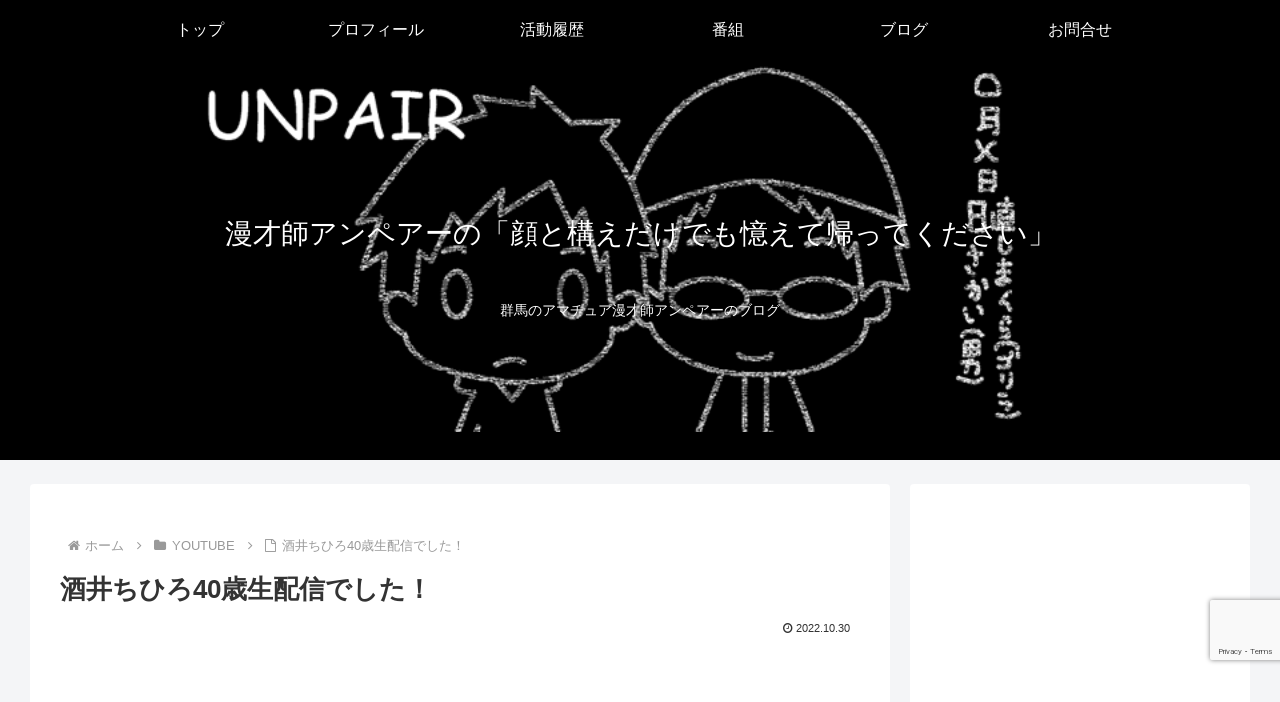

--- FILE ---
content_type: text/html; charset=utf-8
request_url: https://www.google.com/recaptcha/api2/anchor?ar=1&k=6LcS6qwUAAAAAAlF-tVjvlKtEbIGdPqU3Esy2qaj&co=aHR0cHM6Ly91bnBhaXIubmV0OjQ0Mw..&hl=en&v=N67nZn4AqZkNcbeMu4prBgzg&size=invisible&anchor-ms=20000&execute-ms=30000&cb=77mmrd68zid
body_size: 48967
content:
<!DOCTYPE HTML><html dir="ltr" lang="en"><head><meta http-equiv="Content-Type" content="text/html; charset=UTF-8">
<meta http-equiv="X-UA-Compatible" content="IE=edge">
<title>reCAPTCHA</title>
<style type="text/css">
/* cyrillic-ext */
@font-face {
  font-family: 'Roboto';
  font-style: normal;
  font-weight: 400;
  font-stretch: 100%;
  src: url(//fonts.gstatic.com/s/roboto/v48/KFO7CnqEu92Fr1ME7kSn66aGLdTylUAMa3GUBHMdazTgWw.woff2) format('woff2');
  unicode-range: U+0460-052F, U+1C80-1C8A, U+20B4, U+2DE0-2DFF, U+A640-A69F, U+FE2E-FE2F;
}
/* cyrillic */
@font-face {
  font-family: 'Roboto';
  font-style: normal;
  font-weight: 400;
  font-stretch: 100%;
  src: url(//fonts.gstatic.com/s/roboto/v48/KFO7CnqEu92Fr1ME7kSn66aGLdTylUAMa3iUBHMdazTgWw.woff2) format('woff2');
  unicode-range: U+0301, U+0400-045F, U+0490-0491, U+04B0-04B1, U+2116;
}
/* greek-ext */
@font-face {
  font-family: 'Roboto';
  font-style: normal;
  font-weight: 400;
  font-stretch: 100%;
  src: url(//fonts.gstatic.com/s/roboto/v48/KFO7CnqEu92Fr1ME7kSn66aGLdTylUAMa3CUBHMdazTgWw.woff2) format('woff2');
  unicode-range: U+1F00-1FFF;
}
/* greek */
@font-face {
  font-family: 'Roboto';
  font-style: normal;
  font-weight: 400;
  font-stretch: 100%;
  src: url(//fonts.gstatic.com/s/roboto/v48/KFO7CnqEu92Fr1ME7kSn66aGLdTylUAMa3-UBHMdazTgWw.woff2) format('woff2');
  unicode-range: U+0370-0377, U+037A-037F, U+0384-038A, U+038C, U+038E-03A1, U+03A3-03FF;
}
/* math */
@font-face {
  font-family: 'Roboto';
  font-style: normal;
  font-weight: 400;
  font-stretch: 100%;
  src: url(//fonts.gstatic.com/s/roboto/v48/KFO7CnqEu92Fr1ME7kSn66aGLdTylUAMawCUBHMdazTgWw.woff2) format('woff2');
  unicode-range: U+0302-0303, U+0305, U+0307-0308, U+0310, U+0312, U+0315, U+031A, U+0326-0327, U+032C, U+032F-0330, U+0332-0333, U+0338, U+033A, U+0346, U+034D, U+0391-03A1, U+03A3-03A9, U+03B1-03C9, U+03D1, U+03D5-03D6, U+03F0-03F1, U+03F4-03F5, U+2016-2017, U+2034-2038, U+203C, U+2040, U+2043, U+2047, U+2050, U+2057, U+205F, U+2070-2071, U+2074-208E, U+2090-209C, U+20D0-20DC, U+20E1, U+20E5-20EF, U+2100-2112, U+2114-2115, U+2117-2121, U+2123-214F, U+2190, U+2192, U+2194-21AE, U+21B0-21E5, U+21F1-21F2, U+21F4-2211, U+2213-2214, U+2216-22FF, U+2308-230B, U+2310, U+2319, U+231C-2321, U+2336-237A, U+237C, U+2395, U+239B-23B7, U+23D0, U+23DC-23E1, U+2474-2475, U+25AF, U+25B3, U+25B7, U+25BD, U+25C1, U+25CA, U+25CC, U+25FB, U+266D-266F, U+27C0-27FF, U+2900-2AFF, U+2B0E-2B11, U+2B30-2B4C, U+2BFE, U+3030, U+FF5B, U+FF5D, U+1D400-1D7FF, U+1EE00-1EEFF;
}
/* symbols */
@font-face {
  font-family: 'Roboto';
  font-style: normal;
  font-weight: 400;
  font-stretch: 100%;
  src: url(//fonts.gstatic.com/s/roboto/v48/KFO7CnqEu92Fr1ME7kSn66aGLdTylUAMaxKUBHMdazTgWw.woff2) format('woff2');
  unicode-range: U+0001-000C, U+000E-001F, U+007F-009F, U+20DD-20E0, U+20E2-20E4, U+2150-218F, U+2190, U+2192, U+2194-2199, U+21AF, U+21E6-21F0, U+21F3, U+2218-2219, U+2299, U+22C4-22C6, U+2300-243F, U+2440-244A, U+2460-24FF, U+25A0-27BF, U+2800-28FF, U+2921-2922, U+2981, U+29BF, U+29EB, U+2B00-2BFF, U+4DC0-4DFF, U+FFF9-FFFB, U+10140-1018E, U+10190-1019C, U+101A0, U+101D0-101FD, U+102E0-102FB, U+10E60-10E7E, U+1D2C0-1D2D3, U+1D2E0-1D37F, U+1F000-1F0FF, U+1F100-1F1AD, U+1F1E6-1F1FF, U+1F30D-1F30F, U+1F315, U+1F31C, U+1F31E, U+1F320-1F32C, U+1F336, U+1F378, U+1F37D, U+1F382, U+1F393-1F39F, U+1F3A7-1F3A8, U+1F3AC-1F3AF, U+1F3C2, U+1F3C4-1F3C6, U+1F3CA-1F3CE, U+1F3D4-1F3E0, U+1F3ED, U+1F3F1-1F3F3, U+1F3F5-1F3F7, U+1F408, U+1F415, U+1F41F, U+1F426, U+1F43F, U+1F441-1F442, U+1F444, U+1F446-1F449, U+1F44C-1F44E, U+1F453, U+1F46A, U+1F47D, U+1F4A3, U+1F4B0, U+1F4B3, U+1F4B9, U+1F4BB, U+1F4BF, U+1F4C8-1F4CB, U+1F4D6, U+1F4DA, U+1F4DF, U+1F4E3-1F4E6, U+1F4EA-1F4ED, U+1F4F7, U+1F4F9-1F4FB, U+1F4FD-1F4FE, U+1F503, U+1F507-1F50B, U+1F50D, U+1F512-1F513, U+1F53E-1F54A, U+1F54F-1F5FA, U+1F610, U+1F650-1F67F, U+1F687, U+1F68D, U+1F691, U+1F694, U+1F698, U+1F6AD, U+1F6B2, U+1F6B9-1F6BA, U+1F6BC, U+1F6C6-1F6CF, U+1F6D3-1F6D7, U+1F6E0-1F6EA, U+1F6F0-1F6F3, U+1F6F7-1F6FC, U+1F700-1F7FF, U+1F800-1F80B, U+1F810-1F847, U+1F850-1F859, U+1F860-1F887, U+1F890-1F8AD, U+1F8B0-1F8BB, U+1F8C0-1F8C1, U+1F900-1F90B, U+1F93B, U+1F946, U+1F984, U+1F996, U+1F9E9, U+1FA00-1FA6F, U+1FA70-1FA7C, U+1FA80-1FA89, U+1FA8F-1FAC6, U+1FACE-1FADC, U+1FADF-1FAE9, U+1FAF0-1FAF8, U+1FB00-1FBFF;
}
/* vietnamese */
@font-face {
  font-family: 'Roboto';
  font-style: normal;
  font-weight: 400;
  font-stretch: 100%;
  src: url(//fonts.gstatic.com/s/roboto/v48/KFO7CnqEu92Fr1ME7kSn66aGLdTylUAMa3OUBHMdazTgWw.woff2) format('woff2');
  unicode-range: U+0102-0103, U+0110-0111, U+0128-0129, U+0168-0169, U+01A0-01A1, U+01AF-01B0, U+0300-0301, U+0303-0304, U+0308-0309, U+0323, U+0329, U+1EA0-1EF9, U+20AB;
}
/* latin-ext */
@font-face {
  font-family: 'Roboto';
  font-style: normal;
  font-weight: 400;
  font-stretch: 100%;
  src: url(//fonts.gstatic.com/s/roboto/v48/KFO7CnqEu92Fr1ME7kSn66aGLdTylUAMa3KUBHMdazTgWw.woff2) format('woff2');
  unicode-range: U+0100-02BA, U+02BD-02C5, U+02C7-02CC, U+02CE-02D7, U+02DD-02FF, U+0304, U+0308, U+0329, U+1D00-1DBF, U+1E00-1E9F, U+1EF2-1EFF, U+2020, U+20A0-20AB, U+20AD-20C0, U+2113, U+2C60-2C7F, U+A720-A7FF;
}
/* latin */
@font-face {
  font-family: 'Roboto';
  font-style: normal;
  font-weight: 400;
  font-stretch: 100%;
  src: url(//fonts.gstatic.com/s/roboto/v48/KFO7CnqEu92Fr1ME7kSn66aGLdTylUAMa3yUBHMdazQ.woff2) format('woff2');
  unicode-range: U+0000-00FF, U+0131, U+0152-0153, U+02BB-02BC, U+02C6, U+02DA, U+02DC, U+0304, U+0308, U+0329, U+2000-206F, U+20AC, U+2122, U+2191, U+2193, U+2212, U+2215, U+FEFF, U+FFFD;
}
/* cyrillic-ext */
@font-face {
  font-family: 'Roboto';
  font-style: normal;
  font-weight: 500;
  font-stretch: 100%;
  src: url(//fonts.gstatic.com/s/roboto/v48/KFO7CnqEu92Fr1ME7kSn66aGLdTylUAMa3GUBHMdazTgWw.woff2) format('woff2');
  unicode-range: U+0460-052F, U+1C80-1C8A, U+20B4, U+2DE0-2DFF, U+A640-A69F, U+FE2E-FE2F;
}
/* cyrillic */
@font-face {
  font-family: 'Roboto';
  font-style: normal;
  font-weight: 500;
  font-stretch: 100%;
  src: url(//fonts.gstatic.com/s/roboto/v48/KFO7CnqEu92Fr1ME7kSn66aGLdTylUAMa3iUBHMdazTgWw.woff2) format('woff2');
  unicode-range: U+0301, U+0400-045F, U+0490-0491, U+04B0-04B1, U+2116;
}
/* greek-ext */
@font-face {
  font-family: 'Roboto';
  font-style: normal;
  font-weight: 500;
  font-stretch: 100%;
  src: url(//fonts.gstatic.com/s/roboto/v48/KFO7CnqEu92Fr1ME7kSn66aGLdTylUAMa3CUBHMdazTgWw.woff2) format('woff2');
  unicode-range: U+1F00-1FFF;
}
/* greek */
@font-face {
  font-family: 'Roboto';
  font-style: normal;
  font-weight: 500;
  font-stretch: 100%;
  src: url(//fonts.gstatic.com/s/roboto/v48/KFO7CnqEu92Fr1ME7kSn66aGLdTylUAMa3-UBHMdazTgWw.woff2) format('woff2');
  unicode-range: U+0370-0377, U+037A-037F, U+0384-038A, U+038C, U+038E-03A1, U+03A3-03FF;
}
/* math */
@font-face {
  font-family: 'Roboto';
  font-style: normal;
  font-weight: 500;
  font-stretch: 100%;
  src: url(//fonts.gstatic.com/s/roboto/v48/KFO7CnqEu92Fr1ME7kSn66aGLdTylUAMawCUBHMdazTgWw.woff2) format('woff2');
  unicode-range: U+0302-0303, U+0305, U+0307-0308, U+0310, U+0312, U+0315, U+031A, U+0326-0327, U+032C, U+032F-0330, U+0332-0333, U+0338, U+033A, U+0346, U+034D, U+0391-03A1, U+03A3-03A9, U+03B1-03C9, U+03D1, U+03D5-03D6, U+03F0-03F1, U+03F4-03F5, U+2016-2017, U+2034-2038, U+203C, U+2040, U+2043, U+2047, U+2050, U+2057, U+205F, U+2070-2071, U+2074-208E, U+2090-209C, U+20D0-20DC, U+20E1, U+20E5-20EF, U+2100-2112, U+2114-2115, U+2117-2121, U+2123-214F, U+2190, U+2192, U+2194-21AE, U+21B0-21E5, U+21F1-21F2, U+21F4-2211, U+2213-2214, U+2216-22FF, U+2308-230B, U+2310, U+2319, U+231C-2321, U+2336-237A, U+237C, U+2395, U+239B-23B7, U+23D0, U+23DC-23E1, U+2474-2475, U+25AF, U+25B3, U+25B7, U+25BD, U+25C1, U+25CA, U+25CC, U+25FB, U+266D-266F, U+27C0-27FF, U+2900-2AFF, U+2B0E-2B11, U+2B30-2B4C, U+2BFE, U+3030, U+FF5B, U+FF5D, U+1D400-1D7FF, U+1EE00-1EEFF;
}
/* symbols */
@font-face {
  font-family: 'Roboto';
  font-style: normal;
  font-weight: 500;
  font-stretch: 100%;
  src: url(//fonts.gstatic.com/s/roboto/v48/KFO7CnqEu92Fr1ME7kSn66aGLdTylUAMaxKUBHMdazTgWw.woff2) format('woff2');
  unicode-range: U+0001-000C, U+000E-001F, U+007F-009F, U+20DD-20E0, U+20E2-20E4, U+2150-218F, U+2190, U+2192, U+2194-2199, U+21AF, U+21E6-21F0, U+21F3, U+2218-2219, U+2299, U+22C4-22C6, U+2300-243F, U+2440-244A, U+2460-24FF, U+25A0-27BF, U+2800-28FF, U+2921-2922, U+2981, U+29BF, U+29EB, U+2B00-2BFF, U+4DC0-4DFF, U+FFF9-FFFB, U+10140-1018E, U+10190-1019C, U+101A0, U+101D0-101FD, U+102E0-102FB, U+10E60-10E7E, U+1D2C0-1D2D3, U+1D2E0-1D37F, U+1F000-1F0FF, U+1F100-1F1AD, U+1F1E6-1F1FF, U+1F30D-1F30F, U+1F315, U+1F31C, U+1F31E, U+1F320-1F32C, U+1F336, U+1F378, U+1F37D, U+1F382, U+1F393-1F39F, U+1F3A7-1F3A8, U+1F3AC-1F3AF, U+1F3C2, U+1F3C4-1F3C6, U+1F3CA-1F3CE, U+1F3D4-1F3E0, U+1F3ED, U+1F3F1-1F3F3, U+1F3F5-1F3F7, U+1F408, U+1F415, U+1F41F, U+1F426, U+1F43F, U+1F441-1F442, U+1F444, U+1F446-1F449, U+1F44C-1F44E, U+1F453, U+1F46A, U+1F47D, U+1F4A3, U+1F4B0, U+1F4B3, U+1F4B9, U+1F4BB, U+1F4BF, U+1F4C8-1F4CB, U+1F4D6, U+1F4DA, U+1F4DF, U+1F4E3-1F4E6, U+1F4EA-1F4ED, U+1F4F7, U+1F4F9-1F4FB, U+1F4FD-1F4FE, U+1F503, U+1F507-1F50B, U+1F50D, U+1F512-1F513, U+1F53E-1F54A, U+1F54F-1F5FA, U+1F610, U+1F650-1F67F, U+1F687, U+1F68D, U+1F691, U+1F694, U+1F698, U+1F6AD, U+1F6B2, U+1F6B9-1F6BA, U+1F6BC, U+1F6C6-1F6CF, U+1F6D3-1F6D7, U+1F6E0-1F6EA, U+1F6F0-1F6F3, U+1F6F7-1F6FC, U+1F700-1F7FF, U+1F800-1F80B, U+1F810-1F847, U+1F850-1F859, U+1F860-1F887, U+1F890-1F8AD, U+1F8B0-1F8BB, U+1F8C0-1F8C1, U+1F900-1F90B, U+1F93B, U+1F946, U+1F984, U+1F996, U+1F9E9, U+1FA00-1FA6F, U+1FA70-1FA7C, U+1FA80-1FA89, U+1FA8F-1FAC6, U+1FACE-1FADC, U+1FADF-1FAE9, U+1FAF0-1FAF8, U+1FB00-1FBFF;
}
/* vietnamese */
@font-face {
  font-family: 'Roboto';
  font-style: normal;
  font-weight: 500;
  font-stretch: 100%;
  src: url(//fonts.gstatic.com/s/roboto/v48/KFO7CnqEu92Fr1ME7kSn66aGLdTylUAMa3OUBHMdazTgWw.woff2) format('woff2');
  unicode-range: U+0102-0103, U+0110-0111, U+0128-0129, U+0168-0169, U+01A0-01A1, U+01AF-01B0, U+0300-0301, U+0303-0304, U+0308-0309, U+0323, U+0329, U+1EA0-1EF9, U+20AB;
}
/* latin-ext */
@font-face {
  font-family: 'Roboto';
  font-style: normal;
  font-weight: 500;
  font-stretch: 100%;
  src: url(//fonts.gstatic.com/s/roboto/v48/KFO7CnqEu92Fr1ME7kSn66aGLdTylUAMa3KUBHMdazTgWw.woff2) format('woff2');
  unicode-range: U+0100-02BA, U+02BD-02C5, U+02C7-02CC, U+02CE-02D7, U+02DD-02FF, U+0304, U+0308, U+0329, U+1D00-1DBF, U+1E00-1E9F, U+1EF2-1EFF, U+2020, U+20A0-20AB, U+20AD-20C0, U+2113, U+2C60-2C7F, U+A720-A7FF;
}
/* latin */
@font-face {
  font-family: 'Roboto';
  font-style: normal;
  font-weight: 500;
  font-stretch: 100%;
  src: url(//fonts.gstatic.com/s/roboto/v48/KFO7CnqEu92Fr1ME7kSn66aGLdTylUAMa3yUBHMdazQ.woff2) format('woff2');
  unicode-range: U+0000-00FF, U+0131, U+0152-0153, U+02BB-02BC, U+02C6, U+02DA, U+02DC, U+0304, U+0308, U+0329, U+2000-206F, U+20AC, U+2122, U+2191, U+2193, U+2212, U+2215, U+FEFF, U+FFFD;
}
/* cyrillic-ext */
@font-face {
  font-family: 'Roboto';
  font-style: normal;
  font-weight: 900;
  font-stretch: 100%;
  src: url(//fonts.gstatic.com/s/roboto/v48/KFO7CnqEu92Fr1ME7kSn66aGLdTylUAMa3GUBHMdazTgWw.woff2) format('woff2');
  unicode-range: U+0460-052F, U+1C80-1C8A, U+20B4, U+2DE0-2DFF, U+A640-A69F, U+FE2E-FE2F;
}
/* cyrillic */
@font-face {
  font-family: 'Roboto';
  font-style: normal;
  font-weight: 900;
  font-stretch: 100%;
  src: url(//fonts.gstatic.com/s/roboto/v48/KFO7CnqEu92Fr1ME7kSn66aGLdTylUAMa3iUBHMdazTgWw.woff2) format('woff2');
  unicode-range: U+0301, U+0400-045F, U+0490-0491, U+04B0-04B1, U+2116;
}
/* greek-ext */
@font-face {
  font-family: 'Roboto';
  font-style: normal;
  font-weight: 900;
  font-stretch: 100%;
  src: url(//fonts.gstatic.com/s/roboto/v48/KFO7CnqEu92Fr1ME7kSn66aGLdTylUAMa3CUBHMdazTgWw.woff2) format('woff2');
  unicode-range: U+1F00-1FFF;
}
/* greek */
@font-face {
  font-family: 'Roboto';
  font-style: normal;
  font-weight: 900;
  font-stretch: 100%;
  src: url(//fonts.gstatic.com/s/roboto/v48/KFO7CnqEu92Fr1ME7kSn66aGLdTylUAMa3-UBHMdazTgWw.woff2) format('woff2');
  unicode-range: U+0370-0377, U+037A-037F, U+0384-038A, U+038C, U+038E-03A1, U+03A3-03FF;
}
/* math */
@font-face {
  font-family: 'Roboto';
  font-style: normal;
  font-weight: 900;
  font-stretch: 100%;
  src: url(//fonts.gstatic.com/s/roboto/v48/KFO7CnqEu92Fr1ME7kSn66aGLdTylUAMawCUBHMdazTgWw.woff2) format('woff2');
  unicode-range: U+0302-0303, U+0305, U+0307-0308, U+0310, U+0312, U+0315, U+031A, U+0326-0327, U+032C, U+032F-0330, U+0332-0333, U+0338, U+033A, U+0346, U+034D, U+0391-03A1, U+03A3-03A9, U+03B1-03C9, U+03D1, U+03D5-03D6, U+03F0-03F1, U+03F4-03F5, U+2016-2017, U+2034-2038, U+203C, U+2040, U+2043, U+2047, U+2050, U+2057, U+205F, U+2070-2071, U+2074-208E, U+2090-209C, U+20D0-20DC, U+20E1, U+20E5-20EF, U+2100-2112, U+2114-2115, U+2117-2121, U+2123-214F, U+2190, U+2192, U+2194-21AE, U+21B0-21E5, U+21F1-21F2, U+21F4-2211, U+2213-2214, U+2216-22FF, U+2308-230B, U+2310, U+2319, U+231C-2321, U+2336-237A, U+237C, U+2395, U+239B-23B7, U+23D0, U+23DC-23E1, U+2474-2475, U+25AF, U+25B3, U+25B7, U+25BD, U+25C1, U+25CA, U+25CC, U+25FB, U+266D-266F, U+27C0-27FF, U+2900-2AFF, U+2B0E-2B11, U+2B30-2B4C, U+2BFE, U+3030, U+FF5B, U+FF5D, U+1D400-1D7FF, U+1EE00-1EEFF;
}
/* symbols */
@font-face {
  font-family: 'Roboto';
  font-style: normal;
  font-weight: 900;
  font-stretch: 100%;
  src: url(//fonts.gstatic.com/s/roboto/v48/KFO7CnqEu92Fr1ME7kSn66aGLdTylUAMaxKUBHMdazTgWw.woff2) format('woff2');
  unicode-range: U+0001-000C, U+000E-001F, U+007F-009F, U+20DD-20E0, U+20E2-20E4, U+2150-218F, U+2190, U+2192, U+2194-2199, U+21AF, U+21E6-21F0, U+21F3, U+2218-2219, U+2299, U+22C4-22C6, U+2300-243F, U+2440-244A, U+2460-24FF, U+25A0-27BF, U+2800-28FF, U+2921-2922, U+2981, U+29BF, U+29EB, U+2B00-2BFF, U+4DC0-4DFF, U+FFF9-FFFB, U+10140-1018E, U+10190-1019C, U+101A0, U+101D0-101FD, U+102E0-102FB, U+10E60-10E7E, U+1D2C0-1D2D3, U+1D2E0-1D37F, U+1F000-1F0FF, U+1F100-1F1AD, U+1F1E6-1F1FF, U+1F30D-1F30F, U+1F315, U+1F31C, U+1F31E, U+1F320-1F32C, U+1F336, U+1F378, U+1F37D, U+1F382, U+1F393-1F39F, U+1F3A7-1F3A8, U+1F3AC-1F3AF, U+1F3C2, U+1F3C4-1F3C6, U+1F3CA-1F3CE, U+1F3D4-1F3E0, U+1F3ED, U+1F3F1-1F3F3, U+1F3F5-1F3F7, U+1F408, U+1F415, U+1F41F, U+1F426, U+1F43F, U+1F441-1F442, U+1F444, U+1F446-1F449, U+1F44C-1F44E, U+1F453, U+1F46A, U+1F47D, U+1F4A3, U+1F4B0, U+1F4B3, U+1F4B9, U+1F4BB, U+1F4BF, U+1F4C8-1F4CB, U+1F4D6, U+1F4DA, U+1F4DF, U+1F4E3-1F4E6, U+1F4EA-1F4ED, U+1F4F7, U+1F4F9-1F4FB, U+1F4FD-1F4FE, U+1F503, U+1F507-1F50B, U+1F50D, U+1F512-1F513, U+1F53E-1F54A, U+1F54F-1F5FA, U+1F610, U+1F650-1F67F, U+1F687, U+1F68D, U+1F691, U+1F694, U+1F698, U+1F6AD, U+1F6B2, U+1F6B9-1F6BA, U+1F6BC, U+1F6C6-1F6CF, U+1F6D3-1F6D7, U+1F6E0-1F6EA, U+1F6F0-1F6F3, U+1F6F7-1F6FC, U+1F700-1F7FF, U+1F800-1F80B, U+1F810-1F847, U+1F850-1F859, U+1F860-1F887, U+1F890-1F8AD, U+1F8B0-1F8BB, U+1F8C0-1F8C1, U+1F900-1F90B, U+1F93B, U+1F946, U+1F984, U+1F996, U+1F9E9, U+1FA00-1FA6F, U+1FA70-1FA7C, U+1FA80-1FA89, U+1FA8F-1FAC6, U+1FACE-1FADC, U+1FADF-1FAE9, U+1FAF0-1FAF8, U+1FB00-1FBFF;
}
/* vietnamese */
@font-face {
  font-family: 'Roboto';
  font-style: normal;
  font-weight: 900;
  font-stretch: 100%;
  src: url(//fonts.gstatic.com/s/roboto/v48/KFO7CnqEu92Fr1ME7kSn66aGLdTylUAMa3OUBHMdazTgWw.woff2) format('woff2');
  unicode-range: U+0102-0103, U+0110-0111, U+0128-0129, U+0168-0169, U+01A0-01A1, U+01AF-01B0, U+0300-0301, U+0303-0304, U+0308-0309, U+0323, U+0329, U+1EA0-1EF9, U+20AB;
}
/* latin-ext */
@font-face {
  font-family: 'Roboto';
  font-style: normal;
  font-weight: 900;
  font-stretch: 100%;
  src: url(//fonts.gstatic.com/s/roboto/v48/KFO7CnqEu92Fr1ME7kSn66aGLdTylUAMa3KUBHMdazTgWw.woff2) format('woff2');
  unicode-range: U+0100-02BA, U+02BD-02C5, U+02C7-02CC, U+02CE-02D7, U+02DD-02FF, U+0304, U+0308, U+0329, U+1D00-1DBF, U+1E00-1E9F, U+1EF2-1EFF, U+2020, U+20A0-20AB, U+20AD-20C0, U+2113, U+2C60-2C7F, U+A720-A7FF;
}
/* latin */
@font-face {
  font-family: 'Roboto';
  font-style: normal;
  font-weight: 900;
  font-stretch: 100%;
  src: url(//fonts.gstatic.com/s/roboto/v48/KFO7CnqEu92Fr1ME7kSn66aGLdTylUAMa3yUBHMdazQ.woff2) format('woff2');
  unicode-range: U+0000-00FF, U+0131, U+0152-0153, U+02BB-02BC, U+02C6, U+02DA, U+02DC, U+0304, U+0308, U+0329, U+2000-206F, U+20AC, U+2122, U+2191, U+2193, U+2212, U+2215, U+FEFF, U+FFFD;
}

</style>
<link rel="stylesheet" type="text/css" href="https://www.gstatic.com/recaptcha/releases/N67nZn4AqZkNcbeMu4prBgzg/styles__ltr.css">
<script nonce="EbzUuWARkn4Oj30pLSaT0Q" type="text/javascript">window['__recaptcha_api'] = 'https://www.google.com/recaptcha/api2/';</script>
<script type="text/javascript" src="https://www.gstatic.com/recaptcha/releases/N67nZn4AqZkNcbeMu4prBgzg/recaptcha__en.js" nonce="EbzUuWARkn4Oj30pLSaT0Q">
      
    </script></head>
<body><div id="rc-anchor-alert" class="rc-anchor-alert"></div>
<input type="hidden" id="recaptcha-token" value="[base64]">
<script type="text/javascript" nonce="EbzUuWARkn4Oj30pLSaT0Q">
      recaptcha.anchor.Main.init("[\x22ainput\x22,[\x22bgdata\x22,\x22\x22,\[base64]/[base64]/MjU1Ong/[base64]/[base64]/[base64]/[base64]/[base64]/[base64]/[base64]/[base64]/[base64]/[base64]/[base64]/[base64]/[base64]/[base64]/[base64]\\u003d\x22,\[base64]\\u003d\x22,\[base64]/Dg8KyWXI6wrxJCMOtwoDDgcOFw6JJD1oRwpB9QcKnEzvDu8KfwpMlw7TDksOxC8KAEsO/[base64]/[base64]/ChsKjVMORwr/DqlNaA8KGw6TClMOuUCDDksOqUMOTw4zDjMK4FcOaSsOSwojDq20Pw7A0wqnDrl5HTsKRdyh0w7zCkT3CucOHRcO/XcOvw7fCncOLRMKmwqXDnMOnwoBnZkMBwoPCisK7w5ZafsOWV8KTwolXQMKPwqFaw4fCqcOwc8Ogw47DsMKzPUTDmg/Di8K0w7jCvcKUQUtwDcO8RsOrwpIewpQwMGkkBBJywqzCh3fCgcK5cS3DmUvClG8yVHXDhj4FC8KiSMOFEG/Ct0vDsMKBwp9lwrMHPgTCtsKXw7ADDHHCnBLDuEVpJMO/w7nDsQpPw53Ch8OQNGUdw5vCvMOecU3CrFcxw59QT8KMbMKTw6vDmEPDv8Kjwp7Cu8KxwodIbsOAwp3Ctgk4w7/DncOHcg/[base64]/wpBTwp/Cv8KPMsKTwq/DnMK/W8ONw7rDvMO2w6TDqlbDrwdMw4tmE8KewqPCnMKHSsKvw4TDuMOPHzAVw43DkcOrLsKHcMKQwoIDUMK4MMOKw5hHRcKubAZpwrDCssOpIR1XJcKMwqTDtCZgUCnDmsOKSMO0blokYEXDjMKELDtvTmApO8KnB33DqcOKacKyIcO2wq/CgMOuWxrDt249w5TDhMORwp7CtcO2fRfDuQPDmcOuwo0fYAPCqMOVw67Dh8KvNMK6w60XRVXCiUVjNx7DvMOEPjLDmQLDpBcBwodYcgLCm3kBw6HDsicCwo/CqMOVwobCuSzDv8Knw7FowqLDjMO1w6A1w6dNwpDDrAnCqsKDMmAbeMKhPioZOsO6wpHCosOqwoPCosKOw7rCm8K/[base64]/[base64]/DjRjDq1oBwqlFB8Kzw7PCvcK1KS8sw4zChRvCojZSwqoLw5nCn00WTTkSwpDCj8KeEsKuNGXCg2zDmMKOwozDlkthccKSQF7DpgbCv8ObwrZAbRXCi8K1RjYiBzPDt8OOwqZpw6TDtcOPw4HCm8OKwonCgQbCmkEeIXdnw6HCjcOHJwvDo8O7wo1OwrnDisOpwp/CpMOUw5rChcOrwrXCmcKHPsOCTcKewrbCuVVRw5zCvyEfVsOdLAMQLsOWw6p6wq9nwpfDl8OYNWlYwr8AecO/[base64]/CtzPChMOeBcOww7UlFsO8V1MSHsOPwqjDvMOCwpQ1cF3Dn8K3wqzCnGHDlz/Dq1o7CsOTS8OZwr3DpcOjwrbDjQXDi8KzRMO9DmvCqsKgwq0KZHLDtQ/Do8KiYw5uw49Sw6BOw5ZNw6/CsMO3RcOvwqnDmsOwUlYVwoo7w5k5bsOSCV1Owrx1woXCm8OgfypYAsKJwpXCp8OEw6rCpjQ+GsOmOMKHUytnU3nCpHoaw5vDh8OawpXCocKkw6jDtcK3wrE1wrfDoDo8wqUEOUBQA8KHw4HDhWbCrELCtiNPw7DCicKBExfDvXhhVgrClGXDoBMGw5xfwp3Ds8Kxw4/[base64]/CkEPDuMKKwoDCtMKkw5DDiMKJwq/CusKjw6rDoE58dXZ4aMOxwqoVOH3Cm2fCvXHCncKlTMKgw6sbY8OxIcKNVcKYU2l1DsORDVBFPhrCg3nCoD9vJcOQw4zDtMOsw4pPEFTDpEcjwqLDuDbCmFB/[base64]/DkUrDh8O/w7s4wp5pE8KBMcOnZcKKOHTCgGHDpMKvCnlgw6sqwqp1wp3Dv044blA2E8Ozw4p+ZDPChcKjZMKiXcKzwopewr3DiBfDmRvCqX3DtsKzD8K+AGpdEAtUW8OPS8OlOcODZDYDw6/DsGrDnsOWRsKAwqHCusOowrJPRMK+w57CnCjCs8KUwp7CsQxFwqNew67ChcKaw7PClWjDpBwowpDCoMK/w5gewrHCqjE2wpDCpG5LGsOyMMKtw6tiw61kw7LClMOOOCVaw7R3w5nCrX3DuHfDgUrDu0B2w5pUQMK3c0PDojYyemIKacKWwr7Cpgwvw6PDjMOjwpbDqAJbaktpwr/DpALDugY5LhwcS8KnwptHbcOmw4zCh1gUGsOmwo3CgcKadMO5P8OBwqZuScOgWR03SMOswqfDmcKIwqhVw7oSQmjCpCjDvsKuw6fDo8O5JRBKZ2grA0zDn2fCsTDCliBBwpPChUHCmwDCpsK0w6U/wqMGLkFDZMOew6jDqxYPwpDCqnRDwrbCjUIEw4IAw5x+w7lEwpLCv8OaBsOCwplFI1o/w5TDnl7Cj8KyClpwwpLCnDIdB8KbYHZjOD5cbcOkwrTDksOVX8OZwr3CmC/DoSnCiBMFw5fCnyPDrxnDisKUVFk6wo3DgzTDkQTCnMO8QRQVZcK3wrZxLhvDqsKCw73CqcK2d8OPwrA1SAMTUQ7CgD/CgMOGSMKQV0zCqXVNKcK+w480wrN2wozChsOFwq/[base64]/Ch8KtwpVIw4ADwofCplMew75gwrrCsiLCusKdw5LDgcKyS8OawphJFTRbwrLCt8O4w5Ekw5PCq8KZGCvDpgXDjEnCiMO9ZsODw4ltwqdxwpZIw6kUw6g+w77Dn8KMfcOpwpDDhsK8ZMK6T8O5CMKZD8OiwpDCiGscw74bwrUbwqnDn1TDoX/[base64]/[base64]/cVTCtMKPEzDCmFNLwrXCviHDtBPDjjk4wqbDlBTDpAByDmRaw7HCkSTCqMOOXCVTQ8OpLVnCh8Ohw4fDjGnCksO1f09OwrFOwr9fQjHCtyzDisODw4srw7DCkw/[base64]/FcOCcSdVEwfDpcOtwrQ6w48wVgYPwrnDs37DusOtw5rDscO6w7vDmsOMwpZTacKNZVzCv1rDosKEwqNoC8K/OxLCqjbDtMOOw4zDj8KPfzTCiMKDMwPCuXwrccOAwrHDhcK8w5ECH2hKZmvChMKGw6wgecKgH1/Dq8O+dhzCrsOtwqF9SMKeLsKNfMKAOMK0wqpZwpXCsQEHwrx8w4vDnAxiwpnCoUYSwqTDtVlLCcOVwq8kw7/DlGXCh0ISwrHCqMOSw6rCl8Kow7lBSndXAR7DqD0KXMO/[base64]/DncOQT8OaJsOxwptWw5oUfQTDqsKhwrjCiCIycWrCrMOEW8Kyw6Z7wqXCqUJlFcOWeMKZTUPCjmApPkbDlHPDj8OzwoEdQMK/dMKew4YgO8KtOsO/w4/ClGXCp8Ofw4EHRcOhaxkxLsOrw4jCtcOPw4fCgBl4w6Brwp/[base64]/DkELDkMKrw4XCpMO4w4fCqMOiTMKawrHDnjDCkwDDo0I4wrDCq8KNc8KnA8KyM1slwps3wrYoWBjDhDFcw53CjTXCu0JtwoTDqQ/DpVR4w4bDvncqwqoJw7zDiEDCsRwfw5LCmiBDTmt5O3bClR0hOMK5d33CtMK9YMO0wqAjFcKJwqjDk8OYw6bCukjDnGosYToEcSp8w67DrmZDRhDDpm58wpTDiMOnw41qCcK/[base64]/wovClSPDo8OxfTvDrEzDvMKnwozDmQfDgGPCjsOtwr1uABPCukEZwpprwqhyw7RoCsOpV14Ow7zChsKtw7DCsiHCrh3CvWXCqG/CuBxkXsOGGVFzfsKqwpjDoxULw6zColLDi8KKGcK7KQfDiMK3w77Con/DiBp/[base64]/wrVSNkPDgMKncxl9VWzCrsOdA8OOwpbDosOjQ8Kpw4oLGMKuwoc/wqLCscKafU9nwqkJw7F5wpMUw4jCvMK8b8K6wqhedxTCtk8nw48zUTwBwpUPw53DsMOPwpTDpMKyw4wLwpZ3An/DhcORwqvDvjjDh8O7ZMK1wrjCk8KHUcK/[base64]/wpIlwpXDgMOZcsKDEMOWwo5bw5TCnsKzR8K4csOyEMKsHh95wrnCrcK4OifCnk/DvcKnVlQZUnA1Xl3CnsOBZcO2w514TcKcw65DRHTCoBDDsHbCjVTDrsKweCbCocOmG8KewrwBWcKqfRXDssKoazkpfMO/GSZAwpdjZsKDIjLDmMOcw7fCqxlJcMKpcS0xwpsTwqvCqsObO8KlWMKKw6FbwpPDrcOFw6bDv3cqAcO0w7pDwr/DtXpww4LDigzClcKEwoExwqjDvA3CtRF4w59SbMK9w7PCk2PDqMKgwrjDncOIw64PKcKYwosjP8KkScKlZsKowqDDkwZiw7USSB0oTUA0TRvDscKUAz/DrsOYSsOqw77CgTvCkMKTWA0BIcOtQR01VsOcFjHDu1wlO8KCwo7DqMKlNgvDskvCpsKEw5zCh8KKIsKkw6bCtVzDoMKfw4c7wro6MlPDog8Aw6BgwoVFfRxewpHDicKgOsOEUk3DiU8vwqXCt8OBw57Dkm5Gw6/Dn8Kdd8K4ST8CRBjDu3kib8KAwp/[base64]/DoxPDl8O+wojDh8Ozw4/CmMKbwpNXXsKHZS/CtMOiFcK2XcKkwoQCworDsHIuwqbDo15cw6LDtlhSeVPDlkbCi8Khwo7DrsO5w7l5CzN+wr/CvsO5SsK0w4JYwpfCoMOww7XDncKLKsK8w4LCl0U/w7VfQREdw64wH8O+WjZ1w5MRwrrClkcZw6bCi8KoIzQ8ewbDkDfCucOQw5fDlcKPwpdKH2Jcwo3CugfCmcKRU3Vbw57Dh8K9w7JCbV4swr/DnEjChcONwqMRccOoZ8KEwojCsm3DjMOYw5pFwrE8XMO7w6xDFMOLw6rClcK4woHClmXDm8K6wqJNwqxGwq9ue8Ofw7JSwq/CmDp/[base64]/[base64]/cMKyVU/DgA/[base64]/[base64]/[base64]/CvcKfw5Y5w4hhwp/Dm1tvw5jDosORw5bDl0ROw4zDocOxBlpCwqfDusKyeMKGwqh1U009w7ESwqPCkVc0wo3Cog90f3jDmzXCh3TCnsKvW8Oqw4I4KgTClxjCrxnCoCXCugQaw7YWwoVpw5rCphjDuAHCrcOCTXzCo2XDl8KJfMKnID4JHjvDlSoSwo/CusOnwrnDj8Kww6fDiRfDkzHCk1bDpGTDv8KOAcK0wqwEwoh9T119wo7CiEFPwrsnQGg/wpBRI8OWCVHCnQ1Iwo0bOcK5csKkw6cswr7DqcOnfsKuL8OQMHY1w6zDk8KQSUN2YMKdwq9rwp3DigbDkFXDr8K3wrUWQTkDUXQwwqtuw58mwrZ4w71IKlgPO2LDmQQlwqE6wqJFw4XCv8KBw4LDhCzCg8KeGC/DiC7Ch8ONwoVgwoIzQSHCnsKeGx1bQWlINxTCn21Rw6/DvsO5OMOrV8K6Y3wuw5k+w5XDpMOUwpdhE8OIw4oGeMONw7Msw4gXEAw4w43CvcOmwpjCksKbVMKsw7wowo/DpsOQwrdEwq0GwqTDiQgQSzrDtcKUecKPw4VYRMOxDcK3JBHDhMOuOW0Iw5jCt8OpW8O+CEPDgUzCnsKBY8OkLMOpAMKxwqMMw5HDp3dcw4YlbsOGw5TDqcOyVjAtwpLCm8OlccKWcE4mwpJjesOawp9tAMK2AcO/woAKw5zChlQzBsOsHcKKNRTDisOzUcOww77DsSwzLSxfKEN1G1YOwrnDng1JNcOSwo/DisKVw6/DsMOpOMOAwoXDg8Kxw5XDkTE9b8O9aS7Ds8O9w64Rw7zDlsOkE8KGRz/CgAnCnGQww4HCkcKSwqNQF255HsOfBnrCj8OQwp7DplJrccOmTgLDrC4Zw5vCvsOHdjzCvy1Aw7bCvljCnBBkflbCgE1wKg08bsOWw6/DvWrCicK6a0w+wohfwoTCp2cIMsKTGDnCpw4Dw5LDrVECbcKVw6/[base64]/Cm8OxD2dLc8KYw73Di23CizvClAbCucKTPhNgCUAEH0Nvw5Q0w6tzwo/CvsK3wrhJw53Dp0LCiGDDjjYyNsK7EgZIBsKNE8K4wrzDucKcQ1Jdw6bDhcOPwpNGw4vDocKPZ13Dk8K8RDzDhGEfwqcAR8KqYBZBw7l/w4kHwrbDqDbCpA80w4zDisKtw4xuf8Ocwp/DtsOGwqPDtXfDvCRLfTTCucOARBwzwp15w5Vaw7/DgQtHJMK9GHkBS3bCisKswoDDmUVPwrUsAUoEJTtHw7VkDy4Ww6ZWw6o+PRJnwpPDosK7wqTCnsKjwqNTOsOWw73ChMK1OD3DtHnCiMKXEMOSfMKWw5jDh8O7S1x4bVDDilMuCMOoRsKcdGsaUWkzwrtxwqfCgcK3YjkpLMKYwqrCmsOyKMOiwoDDmMKmMn/DpU9Sw7MMJXBiw51/[base64]/DjMKTwoE3w63CnhrClMO5JMKsP8K2wrvDp8OJwoBrwq/CpzrCsMKGw5/CgGjCusOeA8OKLcOBYz7CkcKGUsKSNjJ0wrJmw5nDsFDCl8Oyw7VJwqAqXWp4w4/DiMO4w4nDvMOcwrPDtsKlw4MVwodBP8KhQsOpw5nCssKfw53DmsKWwpUjwq7DhG12RmwNeMOHw7sRw6zClHLCvCLDhcOawp7DhT/CiMOhwqN9w6rDnUvDqhkZw5BbAsO0S8KaInnCrsKOw6QZOcKrDDUeZMOGwo9owovDikHDqcK6wq48CG1+w7djFjUVw49xYMOaDELDncKhT0fChsOECcOgYz7CogPDscOiw4HCg8KOUzN1w41/w4RAC2BxJMOoK8KMwpbCu8O0BWvDisOtwr0Cwpksw4NbwoDCvMK8YMOVw53DvG/DgnLCs8KbDcKbECg9w5XDv8KPwqjCih5Uw6XCgcKrwrtqDcOzBcKoOsObaFJtd8KfwpjDkkUaPcOJES5pAjTCvEDDjcKFLiVjw4/DqllAwpxlJjXDoiNpwo/[base64]/DpW5nUjnCscKqLsKiwrjCosKywqQ4w5bCpMKwKkfDp8KudhXCgsKSdQ3CoSjCq8OjUmbCnALDmsKvw6N5DsOoTsKzNMKpHhLCpsOlT8OHMMKwGsKxwrvDj8O+QBFxwpjCosOAIhXCjcOOPMO5JcOPw645wo1tKMORw5bDkcOCPcO+DTDDg1zChsK0w6gQwqd4wooqw7/DqQPDqU3Cg2TDtXTDg8KOZsKTwp/Dt8K0wp3DvMKCw7vDixx5MsO+ZCzDlVttwoDDrWRZw71CGX3CkS7CsTDCjMO4fcOKK8OFXcOGbQZzJGllwpp5TcK4w7XCmm9yw5oDw5DDgsKRZMKGw5Nqw7/DmzbCpT8TKiTDpGPCkB57w5pfw65samTCrcOQw5XCksK+wpcWw6rDncOrw6MCwpVaUMOaE8O9SsK7ZsODw4vCnsOkw63Dv8KNDkgdLgtww6HDp8KUDAnCrkpAVMOyN8KgwqHCtMKgNMKIBsK/wrnCosKBwp3DvcKWBygAwrt7wrI6bsO0IMOhZcOrw4lILcKAIWLCimjDs8KUwpoxSnXChD3DncKZbsO0TsO6EcOgw5NcBcK2YDA7XXfDpX7DkMKlw4l4DH7DjyJldAh5WVUeZsK9wqjCnMKqVsOhchcRAWrDtsOdY8O2X8KZwrkhBMKuwodCRsO/[base64]/DmsOqFl/DhFwTfMK5wrrDvMKgaTwqw6ZMwod8BGQNacOjwrvDrMKrwpzCs0vCj8O1w4hgHS/ChMKVPcKdwpzClhoMwrzCp8KswoI3IsOnwooPVMKDJirCjcODfg/DgU3DiSTDinPDosO5w6chwrPDkXJmPhZ+w47DkhHCrhBnI3UQFsOEY8KrainDvsOCPlkacT3Clm/DhsOxwqAJwr/DlMK1wpkuw5cXw6bCvyzDsMK+TXrDhHnCuXAMw6XDqMKGw6hdWcO+wpHCrW9hw4rCgsKHw4ICw6PCtzg2PsKdGj7CjMKyZ8KKw4YnwplsOHbCvMK3BTPDsHpqwoQYdcOFwp/[base64]/wovCsMOuf3YWw5jDuDMOwobDnxXCpD8/bkzDvcKpw6DCmmpxw7DDiMOKCEtEwrHCtyg3w6/CnXcewqLCgMKkL8OCwpVqw5g3AcOYPxHCr8K9TMOuQg7DoH5uKVVxNnLDtExsOVnDrMOlJ1Q/[base64]/[base64]/CmCwzO8Oaw4NSw58CworDpMOLwrVPMjfDgcOoEXDCghwowp5Nw7PCo8K2dsKZw5BbwpzCqGxtCcOSw4bDhl3CkhHDisK6wohowqtqdllswpzCtMK8w4PCtEFWw7nDuMKFwqJpX0RzwrLDijPChQlkw43DlRvDqxRdw5HDjR/CrVcDw5jCghDDncO8NsOoVsKiwonDoxfCvMOIG8OVUUNMwrrDrDDCvsKvwrLChcKcYMOLw5HDhHtBSMODw4/[base64]/OFzDo8OTPCJdODcscsORw4UmTipDwop2VyXClwhyNzdNQnlLejzDisODwqTCg8OyX8O+AkjDpjrDkcK9RMK/[base64]/w69Vw6BuDEprw5/DuyTCpgRkT8OTw7hQMnQiwpfClMK/[base64]/[base64]/[base64]/DhMORCgEJwpImIcKCVU/Dv8KGwpxUwpjCnsK6LMOhwrTDt0s1wrvCgcOXw4tfNzpbwoLDj8KsWTU+RFDDiMKRwrXDp04kEMKcwr/[base64]/CsnjDnBEhwr4jw7LCjcKiT2XDm8OZLlfDuMOSRMKCZyzCuD9Jw6lbwpjCpDYBB8O2D0Qow4AsN8KEwqnClB7CskrCq33CnMOUwrrCkMKHdcOYLGQkwo8RSGJOZMOFTG3CsMKtKMKlw6MlOQLCjmMlS03DusKPw6k9TMKMSikKw7UBwrE3woNKw5fCkG/Cs8KOIhA/dsOWfcO2e8K5U0tQw7zDomYBwpUQYhDDlcOJwoI6H21bw4FiwqHCj8KtLcKoHi8ubSDDgMOGW8O/fcOzf3YfAGvDq8K6bMOow5rDlxzDpXxcJirDvjobXnItw5bDkDjDjCzDjFXCmcK/wqPDmMOzA8ODLcOgwpFLQHVGXcKZw5PDv8K3TsOhJk17NMOJw6pEw7PDtGlkwofDkcKqwotzw6hyw4XDrQrDgmjDkXrCgcKHW8KWdBxhwp/DvUfCrxEQVxjCshjCsMOxwqvDjMOdT2w4woHDh8OqUn7ClsOhw5llw5VWY8KmB8OqCcKQwph4YcOywq9ow7PDghh7LTFrFsOmw4VcbsO5eyJmG0I/XsKNf8O+wrM+wqYlwqt7W8O9KsKgHsOqc2/CqSNLw6Z4w5DCvsKybglTUMKEw7M9AWrCtUDDvxvCqGMECnbCkCQIVsKgD8KqXHPCusK3wo/CumXDjMOpwr5CfjQVwrEmw6fCvUphw7vDhn4tfSbDgsOaIn5kwoBfwp8SwpbCmgBbwoLDlMK7AykBASBZw7gkwrnDmRY/Z8O5U2QPw5nCv8Oud8OIPHPCo8O0CMOWwrvDm8OFHBFGeUk2w67CulcxwrTCt8OTwo7Ch8OMWQzDmnduensbw6vDu8KuahVfwpTCpMOOfGgabMK/aBQAw5cCwqhFOcO8w6UpwpTDjxvCvMO1McORDV8+BGE4esOsw6tNT8OmwqM7wp8tRxs1wpzDjHRBwozDsF3DvMKHOMKxwp9oZcKZEsOuXsOGwqjDmH0/worCpsOSw6c1w4PDt8Oow4/CsXvCnMO4w6kjMDTDiMOmUBhnLMKpw4QmwqYuBwwewqsbwr4MfGDDmkkxP8KTUcOTdsKBw4U7w7ARw5HDrElxQkfDjkAdw4wjEjh/G8Ktw4/DjAM5ag7Cp2vDusO+bMOxw7TCh8OAEThvNXx2bSrDolPCn2PCnBkZw5l6w7JSwr4ADSQ/ecOueRl8w4lAMCjCh8KHMmnCsMOgEMKwdsO3woHCosKgw6kgw5AJwp8Yc8OwUMKbw6PCqsO3wookP8KPw5liwpzCvsOIEcOpwpdMwphUZEt1CBkpwoPCjcKWSsK+w5QiwqbDmcKMOMOHw4nCqxfCsgXDnicQwqEoGsOpwo3DocKlw5/[base64]/SXBGwpPCtMO7JltBWR7CtsOswq8rHywkRCXCt8OEwp/DhsKsw5vDvzLDvcKSw6XCvw8lwqTDscOEw4bCm8KKdyDDnsKawooyw7p5wpXCh8Ogw4dZwrQvbV4bSMOBOHLDiRrCuMKeWMO+M8Oqw4zDmsOycMOKw4p5WMO8TlnDs34Xw6x5B8OuBMO3fmskwrsCHsKmTDPDjsK0Wg/[base64]/w63DpwzDvGNwwqlUwqfDs0RYBi/CqR7CnQQ2CnzDsAzDjEzChyjDlCsLIQYBAR3Dj0UoT3sew5tCccKDeE0FTWXDl0Z5woNKAMKiU8OFAnBOQsKdwpbClD5GTsK7asKPccKRw68Uw5l1w5PDn3MMwps4wpbDnjnDucOVLX/CqBsfw7HCtsOkw7FHw5x6w69bMMKlwqxGw6/DklDDlVEgOzt1w7DCo8K/Z8OSTMOISsOYwqfCky/[base64]/Chn5LLhEPw5jCnMO+GcOEHHBZw7vDu8KTwoDDgcORw5p3w7nDtcKpesKfw5jClsOIUCMcwpvChFzCkB7CmW/CuE7ChHnCoi9ZQ0NHw5NDw4DCslRkwoDDusKqwrDDmsKnwooRwrJ5KsOdwqMAdQUlwqV6AMK1w7ppw7cdFVwpw4sEWTvCkcONAgtPwojDvyrCpsK8wozCl8K/wrbDtcKjHMKFaMKhwrkjGwJELSrCqMKUTsKIfMKpKMKowozDmRrCphPDjVEBf1FoFcK1Wi3DsinDiEjChsOAJcOFcsOCwrIXCQ7DlMO9w5rDgcKFBMKpwpZ4w5LDkWjCmxpQFHN4wqjDgMOww5/CosKbwoYWw5dwE8K9BHfDocKsw4g/wqvClVjCgFg4w73CgVdtQ8KTw6jChEBLwp0xPsKQw5BVOQB2ewFxZ8K9aEY+XcOEwoUKVW1ww49OwozDn8KnbMOyw7/Dqh/DusKEE8Kjw7MabsKUwp1kwpYNJcOiaMOCbEHCjUDDr3bCg8K4Z8OUwrh4esOqw5YcQcOHEcOQXw7CgMOFHRjCozbDicKxeyjClA9ywrYYwqbDlMOcHSDCpMKDw6NQw4XCmSPDvnzDnMK8eipgSMO9NMOtwp7DgMKAAcK1Vmo0CQ9Dw7HCpDfDncONwo/[base64]/CscKKLcOVLV7DssOjG8OZwp7DmjhkwqvCiMOyasKSQcOwwqHCvXdnRh/DiDLCqQwrw5QEw5HCvMK1B8KNQMKxwo9SFFN7wrLDtsKEw5PClsOewoJ9GRtAMMOrKMOnwr1CLzt+wqxiwqfDoMOHw7Yawo3Dslk/w4rDvl5Ow7XCpMOsKX3CjMO2wox3w5fDhx7CtirDmcKdw4dpwpPCrE7CjsOBw6hTDMOFa3rCh8OIwoAUAsKAHsKHwpgAw4gOEMOnwrJowoIiSB/[base64]/CrcO5UW3DlMKcw747w54DOBsPfQHDicOYS8O3dmFvMMO8w4BIwo/Dmw3DgEZhw47CuMOOM8O0EX/[base64]/DpCPCoMKdFmfDs8K1wr14w4EiJcOmwofCoiVqVMOLw7FOUmTCuytXw4DDoCTDt8KEAcKCK8KFG8Kcw543wpzDv8OMJ8OXwqnCkMOZUnYzwrV7wqXDqcKOFsO/woNWw4bDncKCwo1/UHnCicOXW8K2G8KtWWNVw5NNWUs5wpzDvcKtwoZNZsKqEcOcG8KrwqPDiXPCvSQ5w77DksOowpXDlwTCn2Uhw4svYEDChjB4ZMO4w4pOw4/Dg8KIRiosHMOAC8OcwrzDpsKSw7HCqsOeeCjDucOfZMORwrfDuBbCgMOyJFp1w5xPwrrDmcO/w7oFBsOvcUvClsOmw6/CuXDCn8KQWcOAw7NvdgJxUCpbaDoCwpfCi8KqeVQ1w7TDgxVdwr9UZ8OywprCmMOZwpbCkFoZJnk2dzJKK2pVwr3DmgsiPMKhw6Mgw6XDojVeWcOXOMKTe8K1w7/Cj8O/d31AaCvDsksIOMO+K3zCtyA2wpDDg8OCS8Kew5fDq3bCnMKRwq5Jw6hHS8KQw7fDscOPwrMOwovDp8OCw7/DoybCkgDCmVfCh8K/[base64]/CqkEGwqNDRGLDrsOTYcObKcK+w7FVwqTDtMOLZBYdf8KiHsKYJ8KwJ1NiEsK5wrXDnUrDssK/wrNbKcKsC1kXdcKMwrzCs8OyCMOaw5UYFcOjw6kFL3HDoBHDjcORwpd+ccK/w6kqGjZewrkfO8OQA8Oww7kffMKwBTcLw4/CmsKFwrlsw6nDj8KtHhPCvXLDqFgTJMOXw4YuwqjDrA0wUEY+NHk6wpgGJxxzIsO5Z2YSDyPDlMKzLcK/wp3Dk8Odw6rDqQ06M8K1wp/DmQtLPMOVwoBHG2/DiiBHeWMWwrPDkcO5wqfDgVfDkz1Jf8KBQm8Kw57DlFt/[base64]/Dgw3Cp8KLLcKEwoQPw5zDhh8fVUXCg8KbOBVmOcOqXz0IGk3CvRfDr8O3w6XDhzIKBSc/FCTCsMOBHcKLQiwlwrINJMOYw5dhC8O8AsOlwphdOEh7wpvDvsO/[base64]/w7fCn8Otw4ILPXvCshJ9woRIfT0pGcKlSk90CHnCnhl2Qwt2Qn9vensHPzvDnjApRcKIw45Vw6jCucOeXsOswqZAw61sSiXClsOXwrofRjXCuW1wwpfDgsOcKMOKwo4oOsKrwrbCo8Ocw73CgRbCosKqw75IVkDDisK1esK6BMO/RilFZwVQX2nChsK1w7fDvzXDh8KtwrxrVsOOwp9aN8KFSsOKFsOSPV7DgWXDtcK+PjLDg8KhOEk5c8K+KT59Z8OOBC/DqsK/w5Uow7/CiMKowrUTwrI9woTDiXvDkG3DssK9PsO8MUHDlcKaJ2bDq8KoIMOZwrUMw7lZL0wEw6cnIjDCj8Kmw5LDlV5CwoxLUcKRG8O2HMKFwo0zLko3w5/ClMKNJcKQw5jCqcO/R05KfcKow7PDqMKzw5/CicK+N2jCmcOOw63Ch0/[base64]/wpw7M8OEdwhBFMK5XxBKGnBCasK/a0jCgj7CgQFpJWPCq04Sw6l/wpILw5TCrcKnwonCnsKnfMK4FHLCsX/DixskC8KxfsKAaQ4+w6zDjSx5YcKww7hiw7YGwrxbwrwww5XDhsONQMKZV8OaRW8DwrZEw6I3w7bDrUwnFVvCpVojGnREwrtONR0wwqRVbSbDiMKuPRgkPGwsw77CsEFtVsO4w7VWw7fCtsO2C1JQw4rCkhdyw6MeOm/CgghOJ8ODwpJLw6rCssOqesOhCwXDhUBlwrvCmMKZaBt/w7DCjmQnw5HCi0XDtcKmw50yN8Kuw712GsOmP0jDjDNKwrlRw7sbwqTCnzTDlMKDB1vDmSzCnQ7DhRrCu0New6IWVVTCrUTCgk0TCsK/w6zCssKjPgXDqGhzw6PDmsOrwqkBKnbDkMO3TMKkesKxwqtDI03Ch8Oyd0PDhsKjNQgdTMOYwobCnBXCrcOQwo/CniLDkwEiw5bChcKPXMKRw6LDusKNw5fCuUnDo1ILI8O+GHjDikLCiGwhIMKqNS0pwqpTMhtbJMKfwqHDoMK7c8Kaw47DuVY0wpQmwoXClCHCrsOMwpw9w5TDgArDvEXDjwN1J8OoPVvDjSzDu2jDrMOWw6o3wr/[base64]/[base64]/DssOlYlnCkyTCnxrDtcOoMcOuwr0zEBzCgDHCjsOxwprChcKhw6XDoXDCl8OAwq3Ds8OUwqXCn8O1QsKBbml4Ez3Cg8KAwpjDoxITBTx6RcOyKwlmwrnDgSTCh8KDwrjDhMK6w7TDvBPClDIgw7nCnxPDgks+w5rCr8KEfsKkw63DlsO0w5kPwoprwo/CjkYuwpRxw4lOS8KQwrzDq8O5KcKwwpXDkxjCv8K/wrXCpsKaXE/CgMOnw6wLw55mw5Epw5Mcw77DpHbCl8KCw7HDrcKIw6jDpMOuw5BDwrbDjB7DtnE5wpPDtHDCr8OIBVxkVw/ComvCm2sqJUdZw47CusKRwqPDusKrBcOtJQITw7Z4w5ZOw5vDv8KswodMG8OTVFZ/[base64]/YcOwwoIEwqpdL8OCd8KwUR4Ww6/CnAJnUQk6VMKiw6YEesK0w5fCpWx9wqDClsOCw5hMw45CworCi8Kiwr7ClsOsPlfDlsKZwqFVwrtTwoh+wrQGZsKxScK0w5Exw600PQ/Cpm/CtsKHYsOvdB0kwpwQbMKnXAXCghw3Q8KjAcKHTMKnTcOdw67Dk8Kcw4jCoMKhPMOTTcOWw6vCmFQxw7LDjG/CtsKYc1bCnnpdLcOydMOhwpXCgQENZMKiCcOIwpwLZMKuTAIDVSDDmEIjw4XCv8Kkw7Y5wrc6Olo/HT7CmxPDs8K6w6QEW2tAwr7CvxLDs0ZDZREDeMOSwpdWIwF0GsOmw5fDm8Kdd8Kow79cPFYFS8OVw4IyPsKVw7jDk8O0IMOcLDJQwq/DlVPDrsOWOTrCgsOtVysNw6XDjFnDjXfDqXM7wrZBwqdZw4JLwrvChATCkArDjyICw7MmwrdXw7/DgMKFw7PDgsOcQkbDqMKuSSkhw6R8wrBewqFaw4EaMlV7w4HDn8OPw7/[base64]/wq8WJsO9bMOtw6/CosKJJG7Dh8OsMMOXVScGKMOZaixQMsOaw44Fw7rDqg/DnzbDnxpnGAI+NMKxw43Dq8KERgDDo8OzLsKEEcKkwo3ChA4PVXNGwpHDlcOOwr9Nw6nDlVfCvAnDngAfworCskfDtyzCiwMiw7AWYVljwrXDoh/CrcOww7rCmn/[base64]/w7Nbw7FHwrdcwoA9KcOaLcKNNsO9S8Kxw4gzKsOoXsKLwqDDiQzCq8OXCUDDscOKw5tBwqduR1VwaCfDrklmwq/CgcOWXnMuwq3CngHDvAw3aMOPf1psMh09aMKPXRg5YsO5KsKAaVrDmMO7UVPDrsOvwrx3c3fCrcKBwo3Cgn/DtT/Cp3BMwr3Dv8KzPMOOBMKAWVPCt8KOQsOBw77Ch0/CumlPwrvCsMKLw47CnG7Dgg/DpcOfF8K8EEJbFcKqw5rDj8KWwpQ0w4LCvsOne8OGwq9Lwr0BNQ/DpcKlw4oRczFxwrZYKBTCnyLCoAvCtDxWwr4xfsKzwr/DmhRNw6VIP2TCqwrCu8KkEWl/w7ABaMKZwoMpQsKMwpMKM1HCl3LDjiYjwp/DvMKuw4wIw7lrdCfDnMOAwoLCry8OwqnCjAfDoMOuBltPw5hpDsO3w6F/JMOyZ8KNcsKnwq/CpcKJw60VM8Kkw6t4LCHCo38LfnHCogFHVMOcO8OKaXIXw5JdwqPDlsOzfcKpw5zDicOCdsO/UcOBSMOmwqzDlm/DgTUNXk8xwpTCk8K3MMKiw5PDmMK6OVE8el1IIsOdTU/Du8KuGW7Cg0YCdsKgw6vDh8O1w6Bre8KGAcK2w48ewrYTUy3CuMOOw6/CgcKuUxEcw5IKw47Cg8KGQsKLJ8OnTcOeIMKJA1kUwqcVZX19Kj/[base64]/w4tFTcOmw4/[base64]/DjTcSSMO5w6bDhMKTw6jDikfCgEN8dMOGCMKlHcKqw5fCgcOdMlorw77CqcK8S2YlasKUHDDDvm1TwpQBA1V0K8OfaH3CkEvCicK5VcOoAFbDl28UcMOvIMKsw6rCoGtkfsOPwoTCrMKkw7/DoAJYw6FNa8OVw5REA2/Doh9xOnFjw6oLwo0RWcO1aWQcbMOpVmzDnAsgXsKcwqAiwrzDqsKeYMKow43ChsKMwrI7AS3CpcKfwq7DuVzCvHcAwrsXw6x0w5vDj3bCiMOAHMK1w48UF8KwY8Kvwqh8RMKCw6xEwq7DkcKkw63Drg/CoEA+f8O6w6U8KBHCk8K3J8KxRsOZRjEUKWjCtcOnCQ0jfcOkfsOPw4BSKH/DqHMYCjpSwoZTw7sOfMK3YMOQw4fDrD7Dm2d0WG/DoT/Do8KdLsKyYjkkw6QgOxnClUsxwr0xwrrDsMKuOBHCkVPDgsOYF8K0R8K1w6kdZcKLeMKVa13DrBRYKcOvwpLCkzMOw6rDvMOSK8KpXsKbBExTw4pRw55zw4g2fiweXn/CvDHCt8OPDSxFw5HCssOpwo7CpxFWw5c4worDrAvDvD0UwqXCg8OACcOHC8KTw5xmK8K2wpU1wpPDqMKvSjg9eMKwCMKXw5bDk1obw493wprCqXDDpHdsVsOtw5wUwoRoK0LDtMKkcm/DpVxwWMKBNFDDv2fCk1nDmAVAGMKSMMK3w5vDhMKiw4/DgsKARsKJw43CnFvDjUnDgi9fwqRmwpN4wq4yfsOWw4fCgcKSXsKUw7nDnzbDlcKkb8OZwrrCscOpwprCpsK/w6VIwrYqw4N1ahzCmxDDtCwMXcKpFsKcJcKPw5/[base64]/DncOSUMKsQzogJsO8wrN6wr7DtAbDlMOnUMO7QRvDpsO4esO+w7YEXRY2N10sbMKJYHbCjsOoNsKqw57CrMK3NcO0w4M5wq3CosKkwpYywokBYMKoCDcmwrJgQsK0w6N3wplMwq3Du8Kuw4zDjw3CmsKmU8OCMmxYVExrGcO5RsO7w49Kw4/DpcKrwoPCu8KVwovCpnVXADQYAzFgdF5lw57CqMOaLcOtdWTCojvDhsOBwpTDvDPDlcKKwqIvJQrDgBJPwo9BIsO2w64VwrVhA23DtcOYU8OQwqNIPm8fw4zCoMO0EBHCusOYwq/DnkrDgMK7Bjs9w61Rw5sycsOVwop5R0LCpBwhwqoHAcO1JivCgxPDtxLCn3lsOsKcDsK7b8OhLMOwe8O/w65QP2VxZiXCg8KsOz/DrsKv\x22],null,[\x22conf\x22,null,\x226LcS6qwUAAAAAAlF-tVjvlKtEbIGdPqU3Esy2qaj\x22,0,null,null,null,1,[21,125,63,73,95,87,41,43,42,83,102,105,109,121],[7059694,333],0,null,null,null,null,0,null,0,null,700,1,null,0,\[base64]/76lBhnEnQkZtZDzAxnOyhAZzPMRGQ\\u003d\\u003d\x22,0,0,null,null,1,null,0,0,null,null,null,0],\x22https://unpair.net:443\x22,null,[3,1,1],null,null,null,1,3600,[\x22https://www.google.com/intl/en/policies/privacy/\x22,\x22https://www.google.com/intl/en/policies/terms/\x22],\x22J2FHLwvKTrEhThc68ZMg1GDaR4gACbuGgAssxXgmvMs\\u003d\x22,1,0,null,1,1769786042116,0,0,[106,77,26],null,[252,251,122,12],\x22RC-cC9KlFaHGzUc9w\x22,null,null,null,null,null,\x220dAFcWeA6IY2E1AIBZAkQjEwR3tJ6oY5xJkxqDUWO3y4szWjiq1udMxumvDDuYfkpxpgMT_ASzwDAUI3DxGzi01FnSK57zsfAE5A\x22,1769868842193]");
    </script></body></html>

--- FILE ---
content_type: text/html; charset=utf-8
request_url: https://www.google.com/recaptcha/api2/aframe
body_size: -249
content:
<!DOCTYPE HTML><html><head><meta http-equiv="content-type" content="text/html; charset=UTF-8"></head><body><script nonce="NgPP9pghjfpxTXlbpugl_w">/** Anti-fraud and anti-abuse applications only. See google.com/recaptcha */ try{var clients={'sodar':'https://pagead2.googlesyndication.com/pagead/sodar?'};window.addEventListener("message",function(a){try{if(a.source===window.parent){var b=JSON.parse(a.data);var c=clients[b['id']];if(c){var d=document.createElement('img');d.src=c+b['params']+'&rc='+(localStorage.getItem("rc::a")?sessionStorage.getItem("rc::b"):"");window.document.body.appendChild(d);sessionStorage.setItem("rc::e",parseInt(sessionStorage.getItem("rc::e")||0)+1);localStorage.setItem("rc::h",'1769782446156');}}}catch(b){}});window.parent.postMessage("_grecaptcha_ready", "*");}catch(b){}</script></body></html>

--- FILE ---
content_type: application/javascript; charset=utf-8
request_url: https://mtwidget03.affiliate.ashiato.rakuten.co.jp/?rakuten_design=slide&rakuten_affiliateId=0ea62065.34400275.0ea62066.204f04c0&rakuten_items=ctsmatch&rakuten_genreId=0&rakuten_size=300x160&rakuten_pattern=H1D&rakuten_target=_blank&rakuten_theme=gray&rakuten_border=on&rakuten_auto_mode=on&rakuten_genre_title=off&rakuten_pointbackId=a18120750384_2ZVWIS_28YZ1U_2HOM_BS629&rakuten_no_link=off&rakuten_no_afl=off&rakuten_no_logo=off&rakuten_undispGenre=off&rakuten_wmode=off&rakuten_noScrollButton=off&rakuten_bgColor=FFFFFF&rakuten_txtColor=1D54A7&rakuten_captionColor=000000&rakuten_moverColor=C00000&rakuten_recommend=off&rakuten_service_flag=ichiba&rakuten_adNetworkId=a8Net&rakuten_adNetworkUrl=https%3A%2F%2Frpx.a8.net%2Fsvt%2Fejp%3Fa8mat%3D2ZVWIS%2B28YZ1U%2B2HOM%2BBS629%26rakuten%3Dy%26a8ejpredirect%3D&rakuten_searchKeyword=&rakuten_disableLogo=&rakuten_moverItembgColor=&rakuten_moverCaptionColor=&rakuten_slideSpeed=250&rakuten_moreInfoColor=red&rakuten_subTxtColor=&rakuten_loadingImage=auto&rakuten_imageDisplay=auto&rakuten_txtDisplay=auto&rakuten_captionDisplay=auto&rakuten_moreInfoDisplay=auto&rakuten_txtRow=auto&rakuten_captionRow=auto&rakuten_auto_interval=6000&rakuten_imageSize=auto&rakuten_slideCell=auto&rakuten_slideDirection=auto&rakuten_order=0,1,2,3&rakuten_loadingTimeout=0&rakuten_mediaId=20011816&rakuten_measurementId=-_ver--new_18_-&rakuten_pointSiteId=&rakuten_isAdvanced=false&rakuten_isIE=false&rakuten_deviceType=PC&rakuten_itemAmount=20&rakuten_tLogFrequency=10&rakuten_timestamp=1769782441005&rakuten_optout=off&rakuten_deeplink=on&rakuten_pUrl=https%3A%2F%2Funpair.net%2Fblog%2Fyt%2F36883&rakuten_version=20230106&rakuten_datatype=json
body_size: 28470
content:
window.rakuten_mw_callback({"status":"Success","itemData":[{"genre_id":405061,"source":"contents_match","name":"スキンクリア クレンズ オイル エコパック* (限定1種/通常4種) 【アテニア 公式】[ 大容量 クレンジング クレンジングオイル オイルクレンジング メイク落とし 詰め替え 化粧落とし ダブル洗顔不要 毛穴 毛穴ケア 角栓 ]","price":"3,630円~","min_price":3630,"max_price":3957,"reviewnum":43142,"reviewave":4.8,"url":"https://rpx.a8.net/svt/ejp?a8mat=2ZVWIS+28YZ1U+2HOM+BS629&rakuten=y&a8ejpredirect=https%3A%2F%2Fhb.afl.rakuten.co.jp%2Fichiba%2F0ea62065.34400275.0ea62066.204f04c0.c%3Dmtlk.m%[base64].t%3Dmtlk20011816%2Fa18120750384_2ZVWIS_28YZ1U_2HOM_BS629%3Fpc%3Dhttps%253A%252F%252Fitem.rakuten.co.jp%252Fattenir%252F166013%252F%2526rafcid%253Dwsc_i_ra_2646450eecf5f8556a8f574759d65a1e%26itemMode%3Dichiba_contents_match%26ashiatoCount%3D0%26itemCode%3Dattenir%3A10000252%26genreId%3D405061%26loadTime%3D9%26time%3D1769782443471","image_url":"https://thumbnail.image.rakuten.co.jp/@0_mall/attenir/cabinet/thum/166013_main_202512.jpg?_ex=128x128","item_code":"attenir:10000252","version":"2022-11-1","position":0},{"genre_id":562614,"source":"contents_match","name":"【まさかの！ クーポンで 50%OFF 】割れチョコ 訳あり チョコレート 「是非食べ比べて見てください★★★★ 絶対後悔させない!25種類より2個 選べる割れチョコ 200g×2袋」 送料無料 [ チョコ スイーツ 大浜スイーツアカデミー ]","price":"3,960円","min_price":3960,"max_price":3960,"reviewnum":2520,"reviewave":4.48,"url":"https://rpx.a8.net/svt/ejp?a8mat=2ZVWIS+28YZ1U+2HOM+BS629&rakuten=y&a8ejpredirect=https%3A%2F%2Fhb.afl.rakuten.co.jp%2Fichiba%2F0ea62065.34400275.0ea62066.204f04c0.c%3Dmtlk.m%[base64].t%3Dmtlk20011816%2Fa18120750384_2ZVWIS_28YZ1U_2HOM_BS629%3Fpc%3Dhttps%253A%252F%252Fitem.rakuten.co.jp%252Fbokunotamatebakoyafish%252Fhonki-mode455-2%252F%2526rafcid%253Dwsc_i_ra_2646450eecf5f8556a8f574759d65a1e%26itemMode%3Dichiba_contents_match%26ashiatoCount%3D0%26itemCode%3Dbokunotamatebakoyafish%3A10002852%26genreId%3D562614%26loadTime%3D9%26time%3D1769782443471","image_url":"https://thumbnail.image.rakuten.co.jp/@0_mall/bokunotamatebakoyafish/cabinet/event/2601/0124/honki-mode455-2.jpg?_ex=128x128","item_code":"bokunotamatebakoyafish:10002852","version":"2022-11-1","position":1},{"genre_id":568772,"source":"contents_match","name":"Nintendo Switch 2（日本語・国内専用）","price":"49,979円","min_price":49979,"max_price":49979,"reviewnum":144,"reviewave":4.74,"url":"https://rpx.a8.net/svt/ejp?a8mat=2ZVWIS+28YZ1U+2HOM+BS629&rakuten=y&a8ejpredirect=https%3A%2F%2Fhb.afl.rakuten.co.jp%2Fichiba%2F0ea62065.34400275.0ea62066.204f04c0.c%3Dmtlk.m%[base64].t%3Dmtlk20011816%2Fa18120750384_2ZVWIS_28YZ1U_2HOM_BS629%3Fpc%3Dhttps%253A%252F%252Fitem.rakuten.co.jp%252Fbook%252F18210481%252F%2526rafcid%253Dwsc_i_ra_2646450eecf5f8556a8f574759d65a1e%26itemMode%3Dichiba_contents_match%26ashiatoCount%3D0%26itemCode%3Dbook%3A21617106%26genreId%3D568772%26loadTime%3D9%26time%3D1769782443471","image_url":"https://thumbnail.image.rakuten.co.jp/@0_mall/book/cabinet/3024/4902370553024.jpg?_ex=128x128","item_code":"book:21617106","version":"2022-11-1","position":2},{"genre_id":112938,"source":"contents_match","name":"【セット商品】ちいかわ マシュマロ風シール 4種（1 ちいかわおおめセット、2 ハチワレおおめセット、3 うさぎおおめセット、4 モモンガおおめセット）","price":"1,980円","min_price":1980,"max_price":1980,"reviewnum":0,"reviewave":0,"url":"https://rpx.a8.net/svt/ejp?a8mat=2ZVWIS+28YZ1U+2HOM+BS629&rakuten=y&a8ejpredirect=https%3A%2F%2Fhb.afl.rakuten.co.jp%2Fichiba%2F0ea62065.34400275.0ea62066.204f04c0.c%3Dmtlk.m%[base64].t%3Dmtlk20011816%2Fa18120750384_2ZVWIS_28YZ1U_2HOM_BS629%3Fpc%3Dhttps%253A%252F%252Fitem.rakuten.co.jp%252Fbook%252F18517476%252F%2526rafcid%253Dwsc_i_ra_2646450eecf5f8556a8f574759d65a1e%26itemMode%3Dichiba_contents_match%26ashiatoCount%3D0%26itemCode%3Dbook%3A21861305%26genreId%3D112938%26loadTime%3D9%26time%3D1769782443471","image_url":"https://thumbnail.image.rakuten.co.jp/@0_mall/book/cabinet/4941/2100014804941.jpg?_ex=128x128","item_code":"book:21861305","version":"2022-11-1","position":3},{"genre_id":404989,"source":"contents_match","name":"選べるリンツ リンドール 48粒セット！オリジナルセット 個包装 詰め合わせ600g【送料無料】 [メール便］[並行輸入品][2月5日～2月10日の間に出荷][ch10]","price":"3,480円","min_price":3480,"max_price":3480,"reviewnum":7004,"reviewave":4.75,"url":"https://rpx.a8.net/svt/ejp?a8mat=2ZVWIS+28YZ1U+2HOM+BS629&rakuten=y&a8ejpredirect=https%3A%2F%2Fhb.afl.rakuten.co.jp%2Fichiba%2F0ea62065.34400275.0ea62066.204f04c0.c%3Dmtlk.m%[base64].t%3Dmtlk20011816%2Fa18120750384_2ZVWIS_28YZ1U_2HOM_BS629%3Fpc%3Dhttps%253A%252F%252Fitem.rakuten.co.jp%252Fcerestshop%252F35613-1%252F%2526rafcid%253Dwsc_i_ra_2646450eecf5f8556a8f574759d65a1e%26itemMode%3Dichiba_contents_match%26ashiatoCount%3D0%26itemCode%3Dcerestshop%3A10008088%26genreId%3D404989%26loadTime%3D9%26time%3D1769782443471","image_url":"https://thumbnail.image.rakuten.co.jp/@0_mall/cerestshop/cabinet/chocolate/40348-1.jpg?_ex=128x128","item_code":"cerestshop:10008088","version":"2022-11-1","position":4},{"genre_id":206440,"source":"contents_match","name":"65％OFF！【期間限定：1,380円〜1,980円！】【楽天一位】裏起毛 パンツ レディース 秋冬 ストレッチ ワイドパンツ あったか ズボン 美脚 ゆったり スウェット 通勤 部屋着 きれいめ 防寒 厚手 体型カバー 選べる丈 ダブルウエスト/裏起毛がページ内最安a_bag","price":"1,380円~","min_price":1380,"max_price":1980,"reviewnum":43971,"reviewave":4.13,"url":"https://rpx.a8.net/svt/ejp?a8mat=2ZVWIS+28YZ1U+2HOM+BS629&rakuten=y&a8ejpredirect=https%3A%2F%2Fhb.afl.rakuten.co.jp%2Fichiba%2F0ea62065.34400275.0ea62066.204f04c0.c%3Dmtlk.m%[base64].t%3Dmtlk20011816%2Fa18120750384_2ZVWIS_28YZ1U_2HOM_BS629%3Fpc%3Dhttps%253A%252F%252Fitem.rakuten.co.jp%252Fdarkangel%252Fpa2010-2536%252F%2526rafcid%253Dwsc_i_ra_2646450eecf5f8556a8f574759d65a1e%26itemMode%3Dichiba_contents_match%26ashiatoCount%3D0%26itemCode%3Ddarkangel%3A10034443%26genreId%3D206440%26loadTime%3D9%26time%3D1769782443471","image_url":"https://thumbnail.image.rakuten.co.jp/@0_mall/darkangel/cabinet/11667147/10/12564690/2536-main-251016.jpg?_ex=128x128","item_code":"darkangel:10034443","version":"2022-11-1","position":5},{"genre_id":206471,"source":"contents_match","name":"24h限定＼50％OFF／1/28(水)0時〜■ フロントタック シフォン ブラウス 裏起毛 レディース 長袖 オフィスカジュアル きれいめ シフォンブラウス あったか バルーン袖 冬 オフィス フォーマル 秋冬 大きいサイズ 裏起毛ブラウス 送料無料 ≪ゆうメール便配送30・代引不可≫","price":"2,990円","min_price":2990,"max_price":2990,"reviewnum":703,"reviewave":4.15,"url":"https://rpx.a8.net/svt/ejp?a8mat=2ZVWIS+28YZ1U+2HOM+BS629&rakuten=y&a8ejpredirect=https%3A%2F%2Fhb.afl.rakuten.co.jp%2Fichiba%2F0ea62065.34400275.0ea62066.204f04c0.c%3Dmtlk.m%[base64].t%3Dmtlk20011816%2Fa18120750384_2ZVWIS_28YZ1U_2HOM_BS629%3Fpc%3Dhttps%253A%252F%252Fitem.rakuten.co.jp%252Fgarageshop%252Fcw00616%252F%2526rafcid%253Dwsc_i_ra_2646450eecf5f8556a8f574759d65a1e%26itemMode%3Dichiba_contents_match%26ashiatoCount%3D0%26itemCode%3Dgarageshop%3A10046420%26genreId%3D206471%26loadTime%3D9%26time%3D1769782443471","image_url":"https://thumbnail.image.rakuten.co.jp/@0_mall/garageshop/cabinet/cw00001/cw00616.jpg?_ex=128x128","item_code":"garageshop:10046420","version":"2022-11-1","position":6},{"genre_id":206471,"source":"contents_match","name":"5h限定＼50％OFF／1/28(水)21時〜■ パール付き ブラウス レディース パール フォーマル トップス シャツ ハイネック 長袖 ギャザー 長袖ブラウス フォーマルブラウス オフィスブラウス 長袖ブラウス フォーマルブラウスレディース 送料無料≪ゆうメール便配送30・代引不可≫","price":"2,990円","min_price":2990,"max_price":2990,"reviewnum":739,"reviewave":4.38,"url":"https://rpx.a8.net/svt/ejp?a8mat=2ZVWIS+28YZ1U+2HOM+BS629&rakuten=y&a8ejpredirect=https%3A%2F%2Fhb.afl.rakuten.co.jp%2Fichiba%2F0ea62065.34400275.0ea62066.204f04c0.c%3Dmtlk.m%[base64].t%3Dmtlk20011816%2Fa18120750384_2ZVWIS_28YZ1U_2HOM_BS629%3Fpc%3Dhttps%253A%252F%252Fitem.rakuten.co.jp%252Fgarageshop%252Fkw00799%252F%2526rafcid%253Dwsc_i_ra_2646450eecf5f8556a8f574759d65a1e%26itemMode%3Dichiba_contents_match%26ashiatoCount%3D0%26itemCode%3Dgarageshop%3A10047668%26genreId%3D206471%26loadTime%3D9%26time%3D1769782443471","image_url":"https://thumbnail.image.rakuten.co.jp/@0_mall/garageshop/cabinet/kw00001/kw00799.jpg?_ex=128x128","item_code":"garageshop:10047668","version":"2022-11-1","position":7},{"genre_id":100274,"source":"contents_match","name":"創業祭で24時間限定特別価格！【メール便送料無料】粉なっとう[あらびき] 84g 小さじ1杯に納豆10パック分の納豆菌が生きているサプリメント/納豆キナーゼ/ポリアミン/食物繊維#四国阿波はすや","price":"2,484円","min_price":2484,"max_price":2484,"reviewnum":962,"reviewave":4.58,"url":"https://rpx.a8.net/svt/ejp?a8mat=2ZVWIS+28YZ1U+2HOM+BS629&rakuten=y&a8ejpredirect=https%3A%2F%2Fhb.afl.rakuten.co.jp%2Fichiba%2F0ea62065.34400275.0ea62066.204f04c0.c%3Dmtlk.m%[base64].t%3Dmtlk20011816%2Fa18120750384_2ZVWIS_28YZ1U_2HOM_BS629%3Fpc%3Dhttps%253A%252F%252Fitem.rakuten.co.jp%252Fhas%252F504823%252F%2526rafcid%253Dwsc_i_ra_2646450eecf5f8556a8f574759d65a1e%26itemMode%3Dichiba_contents_match%26ashiatoCount%3D0%26itemCode%3Dhas%3A10000485%26genreId%3D100274%26loadTime%3D9%26time%3D1769782443471","image_url":"https://thumbnail.image.rakuten.co.jp/@0_mall/has/cabinet/kn/tmn/b_6.jpg?_ex=128x128","item_code":"has:10000485","version":"2022-11-1","position":8},{"genre_id":201184,"source":"contents_match","name":"白米 無洗米 和の輝き ブレンド米 5kg 10kg (5kg×2袋) 15kg (5kg×3袋) 密封新鮮パック 脱酸素剤入り 米 お米 国産 5キロ 10キロ 15キロ 低温製法米 送料無料 アイリスオーヤマ","price":"3,980円~","min_price":3980,"max_price":11580,"reviewnum":1010,"reviewave":4.68,"url":"https://rpx.a8.net/svt/ejp?a8mat=2ZVWIS+28YZ1U+2HOM+BS629&rakuten=y&a8ejpredirect=https%3A%2F%2Fhb.afl.rakuten.co.jp%2Fichiba%2F0ea62065.34400275.0ea62066.204f04c0.c%3Dmtlk.m%[base64].t%3Dmtlk20011816%2Fa18120750384_2ZVWIS_28YZ1U_2HOM_BS629%3Fpc%3Dhttps%253A%252F%252Fitem.rakuten.co.jp%252Firisplaza-r%252F113800%252F%2526rafcid%253Dwsc_i_ra_2646450eecf5f8556a8f574759d65a1e%26itemMode%3Dichiba_contents_match%26ashiatoCount%3D0%26itemCode%3Dirisplaza-r%3A10170526%26genreId%3D201184%26loadTime%3D9%26time%3D1769782443471","image_url":"https://thumbnail.image.rakuten.co.jp/@0_mall/irisplaza-r/cabinet/11073544/12782397/imgrc0115515997.jpg?_ex=128x128","item_code":"irisplaza-r:10170526","version":"2022-11-1","position":9},{"genre_id":564647,"source":"contents_match","name":"【訳あり】【最短賞味期限2026年5月】 パックご飯 180g ×24食 レトルトご飯 パックごはん 備蓄用 無添加 アイリスオーヤマ 米 お米 ひとり暮らし 非常食 防災 仕送り ご飯 低温製法米 低温製法米のおいしいごはん","price":"2,380円","min_price":2380,"max_price":2380,"reviewnum":86,"reviewave":4.8,"url":"https://rpx.a8.net/svt/ejp?a8mat=2ZVWIS+28YZ1U+2HOM+BS629&rakuten=y&a8ejpredirect=https%3A%2F%2Fhb.afl.rakuten.co.jp%2Fichiba%2F0ea62065.34400275.0ea62066.204f04c0.c%3Dmtlk.m%[base64].t%3Dmtlk20011816%2Fa18120750384_2ZVWIS_28YZ1U_2HOM_BS629%3Fpc%3Dhttps%253A%252F%252Fitem.rakuten.co.jp%252Firisplaza-r%252F1901107-cp%252F%2526rafcid%253Dwsc_i_ra_2646450eecf5f8556a8f574759d65a1e%26itemMode%3Dichiba_contents_match%26ashiatoCount%3D0%26itemCode%3Dirisplaza-r%3A10173835%26genreId%3D564647%26loadTime%3D9%26time%3D1769782443471","image_url":"https://thumbnail.image.rakuten.co.jp/@0_mall/irisplaza-r/cabinet/11073544/12380730/imgrc0112473668.jpg?_ex=128x128","item_code":"irisplaza-r:10173835","version":"2022-11-1","position":10},{"genre_id":201184,"source":"contents_match","name":"【大特価！】【お助け米10kg】令和7年産　あきたこまち家計お助け米　農家直送便　10kg（5kg×2袋）米びつ当番【天鷹唐辛子】プレゼント付き　【2022年グルメ大賞受賞】※沖縄別途送料追加","price":"8,371円","min_price":8371,"max_price":8371,"reviewnum":5389,"reviewave":4.61,"url":"https://rpx.a8.net/svt/ejp?a8mat=2ZVWIS+28YZ1U+2HOM+BS629&rakuten=y&a8ejpredirect=https%3A%2F%2Fhb.afl.rakuten.co.jp%2Fichiba%2F0ea62065.34400275.0ea62066.204f04c0.c%3Dmtlk.m%[base64].t%3Dmtlk20011816%2Fa18120750384_2ZVWIS_28YZ1U_2HOM_BS629%3Fpc%3Dhttps%253A%252F%252Fitem.rakuten.co.jp%252Fkomatirain%252F10000001%252F%2526rafcid%253Dwsc_i_ra_2646450eecf5f8556a8f574759d65a1e%26itemMode%3Dichiba_contents_match%26ashiatoCount%3D0%26itemCode%3Dkomatirain%3A10000001%26genreId%3D201184%26loadTime%3D9%26time%3D1769782443471","image_url":"https://thumbnail.image.rakuten.co.jp/@0_mall/komatirain/cabinet/12121955/imgrc0105917337.jpg?_ex=128x128","item_code":"komatirain:10000001","version":"2022-11-1","position":11},{"genre_id":304578,"source":"contents_match","name":"値上げ前に★店長大暴走で最安値挑戦！骨取りサバ切身 1kg 送料無料2,490円～ 無塩or有塩が選べる♪骨とり 骨なし 鯖 さば 冷凍食品","price":"2,490円~","min_price":2490,"max_price":4490,"reviewnum":13987,"reviewave":4.54,"url":"https://rpx.a8.net/svt/ejp?a8mat=2ZVWIS+28YZ1U+2HOM+BS629&rakuten=y&a8ejpredirect=https%3A%2F%2Fhb.afl.rakuten.co.jp%2Fichiba%2F0ea62065.34400275.0ea62066.204f04c0.c%3Dmtlk.m%[base64].t%3Dmtlk20011816%2Fa18120750384_2ZVWIS_28YZ1U_2HOM_BS629%3Fpc%3Dhttps%253A%252F%252Fitem.rakuten.co.jp%252Fkouragumi%252F201175%252F%2526rafcid%253Dwsc_i_ra_2646450eecf5f8556a8f574759d65a1e%26itemMode%3Dichiba_contents_match%26ashiatoCount%3D0%26itemCode%3Dkouragumi%3A10001520%26genreId%3D304578%26loadTime%3D9%26time%3D1769782443471","image_url":"https://thumbnail.image.rakuten.co.jp/@0_mall/kouragumi/cabinet/10531638/imgrc0114997850.jpg?_ex=128x128","item_code":"kouragumi:10001520","version":"2022-11-1","position":12},{"genre_id":205194,"source":"contents_match","name":"【楽天市場限定】 純水99% お買いものパンダ！ おしり拭き 日本製 80枚 24個 1920枚 ベビー用品 赤ちゃん おしりふき まとめ買い 手口 ギフト ケース売り お尻ふき レックダイレクト 用品 ネット限定","price":"1,300円","min_price":1300,"max_price":1300,"reviewnum":12,"reviewave":4.25,"url":"https://rpx.a8.net/svt/ejp?a8mat=2ZVWIS+28YZ1U+2HOM+BS629&rakuten=y&a8ejpredirect=https%3A%2F%2Fhb.afl.rakuten.co.jp%2Fichiba%2F0ea62065.34400275.0ea62066.204f04c0.c%3Dmtlk.m%[base64].t%3Dmtlk20011816%2Fa18120750384_2ZVWIS_28YZ1U_2HOM_BS629%3Fpc%3Dhttps%253A%252F%252Fitem.rakuten.co.jp%252Flecdirect%252F4903320486928%252F%2526rafcid%253Dwsc_i_ra_2646450eecf5f8556a8f574759d65a1e%26itemMode%3Dichiba_contents_match%26ashiatoCount%3D0%26itemCode%3Dlecdirect%3A10002639%26genreId%3D205194%26loadTime%3D9%26time%3D1769782443471","image_url":"https://thumbnail.image.rakuten.co.jp/@0_mall/lecdirect/cabinet/img/e/panda/panda_o_price.jpg?_ex=128x128","item_code":"lecdirect:10002639","version":"2022-11-1","position":13},{"genre_id":563999,"source":"contents_match","name":"【くらしに＋クーポン最大400円オフ★2/1 0:00~2/7 9:59】シード ワンデーピュア うるおいプラス 96枚入×2箱 ( コンタクト ワンデー 1day シード seed ピュア Pure うるおいプラス ワンデーピュアうるおいプラス 96枚入り 2箱セット )","price":"8,980円","min_price":8980,"max_price":8980,"reviewnum":5974,"reviewave":4.78,"url":"https://rpx.a8.net/svt/ejp?a8mat=2ZVWIS+28YZ1U+2HOM+BS629&rakuten=y&a8ejpredirect=https%3A%2F%2Fhb.afl.rakuten.co.jp%2Fichiba%2F0ea62065.34400275.0ea62066.204f04c0.c%3Dmtlk.m%[base64].t%3Dmtlk20011816%2Fa18120750384_2ZVWIS_28YZ1U_2HOM_BS629%3Fpc%3Dhttps%253A%252F%252Fitem.rakuten.co.jp%252Flens-1%252F1pureup96p_02%252F%2526rafcid%253Dwsc_i_ra_2646450eecf5f8556a8f574759d65a1e%26itemMode%3Dichiba_contents_match%26ashiatoCount%3D0%26itemCode%3Dlens-1%3A10002142%26genreId%3D563999%26loadTime%3D9%26time%3D1769782443471","image_url":"https://thumbnail.image.rakuten.co.jp/@0_mall/lens-1/cabinet/product_detail_2/11658554/1pureup96p_02_cp400.jpg?_ex=128x128","item_code":"lens-1:10002142","version":"2022-11-1","position":14},{"genre_id":506536,"source":"contents_match","name":"【ライチ新登場★200円OFFクーポンあり】炭酸水 500ml 24本 送料無料※一部地域除く 強炭酸 炭酸 無糖 OZA SODA プレーン レモン ピンクグレープフルーツ ライム ラベルレス 割り材 箱買い まとめ買い ライフドリンクカンパニー LIFEDRINK　ZAO SODA","price":"1,429円~","min_price":1429,"max_price":1529,"reviewnum":49190,"reviewave":4.69,"url":"https://rpx.a8.net/svt/ejp?a8mat=2ZVWIS+28YZ1U+2HOM+BS629&rakuten=y&a8ejpredirect=https%3A%2F%2Fhb.afl.rakuten.co.jp%2Fichiba%2F0ea62065.34400275.0ea62066.204f04c0.c%3Dmtlk.m%[base64].t%3Dmtlk20011816%2Fa18120750384_2ZVWIS_28YZ1U_2HOM_BS629%3Fpc%3Dhttps%253A%252F%252Fitem.rakuten.co.jp%252Flifedrinkcompany%252Fzaosoda-500%252F%2526rafcid%253Dwsc_i_ra_2646450eecf5f8556a8f574759d65a1e%26itemMode%3Dichiba_contents_match%26ashiatoCount%3D0%26itemCode%3Dlifedrinkcompany%3A10000004%26genreId%3D506536%26loadTime%3D9%26time%3D1769782443471","image_url":"https://thumbnail.image.rakuten.co.jp/@0_mall/lifedrinkcompany/cabinet/item-soda/ozasoda/sale/lychee24_200off.jpg?_ex=128x128","item_code":"lifedrinkcompany:10000004","version":"2022-11-1","position":15},{"genre_id":506536,"source":"contents_match","name":"【ライチ新登場！プレーン・レモン・シリカ100円OFF】炭酸水 500ml 48本 (24本×2ケース) 送料無料※一部地域除く 強炭酸 炭酸 無糖 OZA SODA プレーン レモン ピンクグレープフルーツ ライム 割り材 箱買い まとめ買い ライフドリンクカンパニー LIFEDRINK ZAO SODA","price":"2,470円~","min_price":2470,"max_price":2620,"reviewnum":14217,"reviewave":4.68,"url":"https://rpx.a8.net/svt/ejp?a8mat=2ZVWIS+28YZ1U+2HOM+BS629&rakuten=y&a8ejpredirect=https%3A%2F%2Fhb.afl.rakuten.co.jp%2Fichiba%2F0ea62065.34400275.0ea62066.204f04c0.c%3Dmtlk.m%[base64].t%3Dmtlk20011816%2Fa18120750384_2ZVWIS_28YZ1U_2HOM_BS629%3Fpc%3Dhttps%253A%252F%252Fitem.rakuten.co.jp%252Flifedrinkcompany%252Fzaosoda-500-48%252F%2526rafcid%253Dwsc_i_ra_2646450eecf5f8556a8f574759d65a1e%26itemMode%3Dichiba_contents_match%26ashiatoCount%3D0%26itemCode%3Dlifedrinkcompany%3A10000022%26genreId%3D506536%26loadTime%3D9%26time%3D1769782443471","image_url":"https://thumbnail.image.rakuten.co.jp/@0_mall/lifedrinkcompany/cabinet/item-soda/ozasoda/sale/lychee48_2370.jpg?_ex=128x128","item_code":"lifedrinkcompany:10000022","version":"2022-11-1","position":16},{"genre_id":205198,"source":"contents_match","name":"【1種類を選べる】グーン ぐんぐん吸収パンツ ディズニー・プリンセス おむつ(3個)【mmw】【グーン(GOO.N)】[オムツ 紙おむつ 紙オムツ]","price":"4,359円~","min_price":4359,"max_price":6771,"reviewnum":5572,"reviewave":4.66,"url":"https://rpx.a8.net/svt/ejp?a8mat=2ZVWIS+28YZ1U+2HOM+BS629&rakuten=y&a8ejpredirect=https%3A%2F%2Fhb.afl.rakuten.co.jp%2Fichiba%2F0ea62065.34400275.0ea62066.204f04c0.c%3Dmtlk.m%[base64].t%3Dmtlk20011816%2Fa18120750384_2ZVWIS_28YZ1U_2HOM_BS629%3Fpc%3Dhttps%253A%252F%252Fitem.rakuten.co.jp%252Fnetbaby%252F404196%252F%2526rafcid%253Dwsc_i_ra_2646450eecf5f8556a8f574759d65a1e%26itemMode%3Dichiba_contents_match%26ashiatoCount%3D0%26itemCode%3Dnetbaby%3A10027922%26genreId%3D205198%26loadTime%3D9%26time%3D1769782443471","image_url":"https://thumbnail.image.rakuten.co.jp/@0_mall/netbaby/cabinet/196/404196.jpg?_ex=128x128","item_code":"netbaby:10027922","version":"2022-11-1","position":17},{"genre_id":205198,"source":"contents_match","name":"【1種類を選べる】マミーポコパンツ オムツ ドラえもん M L BIG(3個)【マミーポコパンツ】","price":"5,586円~","min_price":5586,"max_price":5798,"reviewnum":7308,"reviewave":4.79,"url":"https://rpx.a8.net/svt/ejp?a8mat=2ZVWIS+28YZ1U+2HOM+BS629&rakuten=y&a8ejpredirect=https%3A%2F%2Fhb.afl.rakuten.co.jp%2Fichiba%2F0ea62065.34400275.0ea62066.204f04c0.c%3Dmtlk.m%[base64].t%3Dmtlk20011816%2Fa18120750384_2ZVWIS_28YZ1U_2HOM_BS629%3Fpc%3Dhttps%253A%252F%252Fitem.rakuten.co.jp%252Fnetbaby%252F404272%252F%2526rafcid%253Dwsc_i_ra_2646450eecf5f8556a8f574759d65a1e%26itemMode%3Dichiba_contents_match%26ashiatoCount%3D0%26itemCode%3Dnetbaby%3A10028506%26genreId%3D205198%26loadTime%3D9%26time%3D1769782443471","image_url":"https://thumbnail.image.rakuten.co.jp/@0_mall/netbaby/cabinet/272/404272.jpg?_ex=128x128","item_code":"netbaby:10028506","version":"2022-11-1","position":18},{"genre_id":205198,"source":"contents_match","name":"【1種類を選べる】パンパース オムツ さらさらケア パンツ(4個)【パンパース】[さらさらケア]","price":"8,980円","min_price":8980,"max_price":8980,"reviewnum":7750,"reviewave":4.81,"url":"https://rpx.a8.net/svt/ejp?a8mat=2ZVWIS+28YZ1U+2HOM+BS629&rakuten=y&a8ejpredirect=https%3A%2F%2Fhb.afl.rakuten.co.jp%2Fichiba%2F0ea62065.34400275.0ea62066.204f04c0.c%3Dmtlk.m%[base64].t%3Dmtlk20011816%2Fa18120750384_2ZVWIS_28YZ1U_2HOM_BS629%3Fpc%3Dhttps%253A%252F%252Fitem.rakuten.co.jp%252Fnetbaby%252F404313%252F%2526rafcid%253Dwsc_i_ra_2646450eecf5f8556a8f574759d65a1e%26itemMode%3Dichiba_contents_match%26ashiatoCount%3D0%26itemCode%3Dnetbaby%3A10028658%26genreId%3D205198%26loadTime%3D9%26time%3D1769782443471","image_url":"https://thumbnail.image.rakuten.co.jp/@0_mall/netbaby/cabinet/313/404313.jpg?_ex=128x128","item_code":"netbaby:10028658","version":"2022-11-1","position":19}],"extraData":{"param":{"accesslog":["https://log.affiliate.rakuten.co.jp/mw/imp/a.gif?pointbackId=_RTmtlk20011816&item=ctsmatch&service=ichiba&affiliateId=0ea62065.34400275.0ea62066.204f04c0&itemMode=ichiba_contents_match&ashiatoCount=0&itemCodes=attenir:10000252,bokunotamatebakoyafish:10002852,book:21617106,book:21861305,cerestshop:10008088,darkangel:10034443,garageshop:10046420,garageshop:10047668,has:10000485,irisplaza-r:10170526&genreIdList=405061,562614,568772,112938,404989,206440,206471,206471,100274,201184&m=-_ver--new_18__pbid--20011816__size--300x160__imode--ichiba_contents_match__dt--PC__dp--true__adnetid--a8Net__uniqid--85dc56b0b1505e1624f0d5096d20a1ec46a99b706b5__pinfo--none_-&recommend=off&bhType=nologin&itemCount=20&date=1769782443471"],"errorlog":[],"loginfo":{"errorBaseUrl":"https://log.affiliate.rakuten.co.jp/mw/imp/e.gif?pointbackId=_RTmtlk20011816&item=ctsmatch&service=ichiba&affiliateId=0ea62065.34400275.0ea62066.204f04c0&itemMode=ichiba_contents_match&ashiatoCount=0&itemCodes=attenir:10000252,bokunotamatebakoyafish:10002852,book:21617106,book:21861305,cerestshop:10008088,darkangel:10034443,garageshop:10046420,garageshop:10047668,has:10000485,irisplaza-r:10170526&genreIdList=405061,562614,568772,112938,404989,206440,206471,206471,100274,201184&m=-_ver--new_18__pbid--20011816__size--300x160__imode--ichiba_contents_match__dt--PC__dp--true__adnetid--a8Net__uniqid--85dc56b0b1505e1624f0d5096d20a1ec46a99b706b5__pinfo--none_-&recommend=off&bhType=nologin&itemCount=20","timeBaseUrl":"https://log.affiliate.rakuten.co.jp/mw/imp/t.gif?pointbackId=_RTmtlk20011816&item=ctsmatch&service=ichiba&affiliateId=0ea62065.34400275.0ea62066.204f04c0&itemMode=ichiba_contents_match&ashiatoCount=0&itemCodes=attenir:10000252,bokunotamatebakoyafish:10002852,book:21617106,book:21861305,cerestshop:10008088,darkangel:10034443,garageshop:10046420,garageshop:10047668,has:10000485,irisplaza-r:10170526&genreIdList=405061,562614,568772,112938,404989,206440,206471,206471,100274,201184&m=-_ver--new_18__pbid--20011816__size--300x160__imode--ichiba_contents_match__dt--PC__dp--true__adnetid--a8Net__uniqid--85dc56b0b1505e1624f0d5096d20a1ec46a99b706b5__pinfo--none_-&recommend=off&bhType=nologin&itemCount=20"}},"logoUrl":"https://www.rakuten.co.jp/"},"optout":"off"});